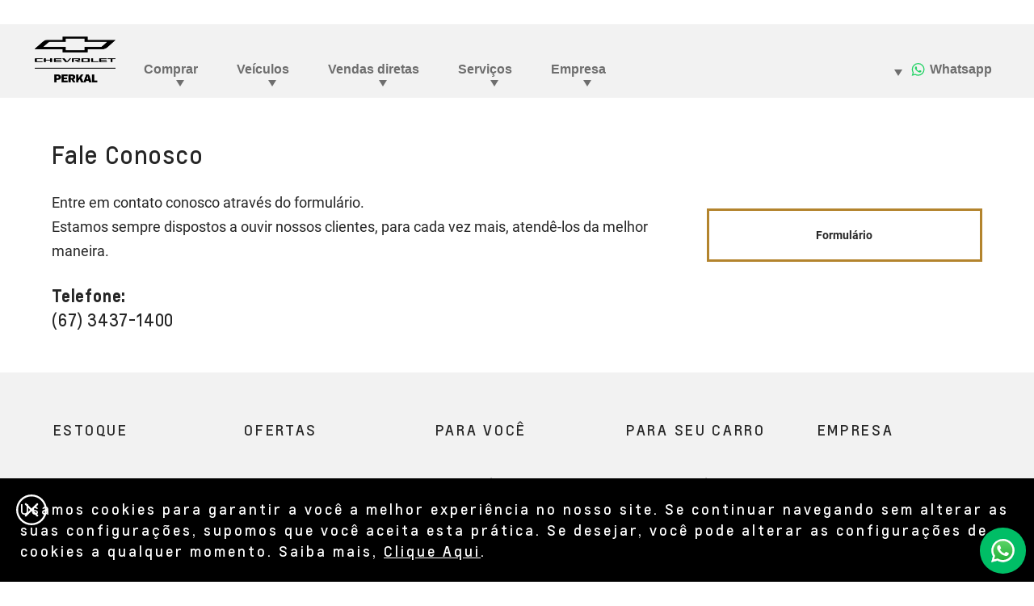

--- FILE ---
content_type: text/html;charset=utf-8
request_url: https://www.perkalchevroletpontapora.com.br/contato
body_size: 12668
content:
<!DOCTYPE HTML>
<html dir="ltr" lang="pt-BR">
<head>
	

    
    <meta name="template" content="generic-templates-page"/>



    

    
    
    
    

    

    
    
    
    
    

    
    

	
    
    

    <meta http-equiv="X-UA-Compatible" content="IE=edge"/>
    <meta name="viewport" content="width=device-width, initial-scale=1"/>
    <meta http-equiv="content-type" content="text/html; charset=UTF-8"/>
    <meta name="description" content="Tire suas dúvidas com nossos consultores sobre os serviços e produtos oferecidos. Visite uma concessionária Perkal Ponta Porã e saia de carro novo."/>
    
    
    
    
    
	<link rel="preconnect" href="//brands.gm-cdn.com" crossorigin/>
	<link rel="preconnect" href="//players.brightcove.net" crossorigin/>
	<link rel="preconnect" href="//assets.adobedtm.com" crossorigin/>

    

    
    
    
        <script>
            var getLangObj = "[{\x22langCode\x22:\x22pt\x22,\x22langHref\x22:\x22\/contato\x22,\x22currentLangCode\x22:\x22pt\x22}]",
                lObj = JSON.parse(getLangObj);

            window.onload = function () {
                var langlinks = document.querySelectorAll('.langLink');

                for (var i = 0; i < langlinks.length; i++) {
                    langlinks.item(i).onclick = langToggle;
                }

                function langToggle() {
                    var lang = this.getAttribute('data-lang'),
                        fallback = this.getAttribute('data-href');

                    for (var i = 0; i < lObj.length; i++) {
                        var isLangObject = lObj[i].langCode,
                            isCurrentCode = lObj[i].currentLangCode;

                        if (lang === isLangObject && isCurrentCode !== isLangObject) {
                            var myParams = window.location.search.substring(1);

                            if (myParams == null || myParams == '') {
                                window.location.replace(lObj[i].langHref);
                            } else {
                                window.location.replace(lObj[i].langHref + '?' + myParams);
                            }
                            return false;
                        } else if (fallback) {
                            window.location.replace(fallback);
                        }
                    }
                };
            }
        </script>
    

    
    

    
    
    
        <link rel="preload" as="font" href="/etc.clientlibs/clientlibs/chevrolet/resources/fonts/roboto-regular-webfont.woff2" crossorigin/>
        <link rel="preload" as="font" href="/etc.clientlibs/clientlibs/chevrolet/resources/fonts/roboto-bold-webfont.woff2" crossorigin/>
        <link rel="preload" as="font" href="/etc.clientlibs/clientlibs/chevrolet/resources/fonts/roboto-medium-webfont.woff2" crossorigin/>
    
    


    
    
    
    
    
<link rel="stylesheet" href="/etc.clientlibs/clientlibs/chevrolet/gbds/quantum_core.lc-313c4b5031ff72b286677ddd61ee3fc8-lc.min.css" type="text/css">




    
        
            
            
    
<link rel="stylesheet" href="/etc.clientlibs/clientlibs/chevrolet/core/head.lc-52aee1d985853ca7d40f710cb2a5b7ef-lc.min.css" type="text/css">
<script src="/etc.clientlibs/clientlibs/solar/core/head.lc-58ce6c304cf7812be68018c10bce9826-lc.min.js"></script>



        

        
    

    
    

    
    
    
    




    
    
    

    
    
        
            
                
    <script>
	var digitalData = window.digitalData || {
	pageInfo: {},
	internalCampaignInfo: {},
	articleInfo: {},
	visitorProfile: {},
	vehicleInfo: {},
	toolsInfo:{}
	};
	
	digitalData.toolsInfo.formSteps = '';
	digitalData.toolsInfo.dealerName = '';
	digitalData.toolsInfo.dealerId = '';
	digitalData.toolsInfo.dealerZipCode = '';
	digitalData.toolsInfo.formErrors = '';

	
	digitalData.pageInfo.siteSectionsLevel1 = "contact-us";
	digitalData.pageInfo.siteSectionsLevel2 = "undefined";
	digitalData.pageInfo.siteSectionsLevel3 = "undefined";
	digitalData.pageInfo.siteSectionsLevel4 = "undefined";
	var additionalSections = "undefined";

	var siteSections = [
	digitalData.pageInfo.siteSectionsLevel1,
	digitalData.pageInfo.siteSectionsLevel2,
	digitalData.pageInfo.siteSectionsLevel3,
	digitalData.pageInfo.siteSectionsLevel4,
	additionalSections
	].filter(function(string) {return string != 'undefined';});

	digitalData.pageInfo.siteSectionsLevel5 = siteSections.join(':');

	digitalData.pageInfo.pageName = "ch:SA:BR:pt:t3:" + digitalData.pageInfo.siteSectionsLevel5;

	digitalData.pageInfo.url = window.location.href;
	digitalData.pageInfo.seoStrategyPageName = "Entre em Contato com a Agência Chevrolet Perkal Ponta Porã";
	digitalData.pageInfo.pageType = "contactus";
	digitalData.pageInfo.pageSubType = "";
	digitalData.pageInfo.pageMarketing = "";
	digitalData.pageInfo.pageMarketingSubType = "";

	
	digitalData.pageInfo.languageSelected = "portuguese";
	digitalData.pageInfo.brand = "chevrolet";
	digitalData.pageInfo.country = "Brazil";
	digitalData.pageInfo.siteName = "quantum_" + "Brazil";
	digitalData.pageInfo.region = "South America";

	
	digitalData.pageInfo.locationBac = "222858";
	digitalData.pageInfo.dealerId = "";
	digitalData.pageInfo.dealerName = "Perkal";
	

	
	var trackRenderedExperience = function() {
	if (window.matchMedia(Foundation.media_queries.large).matches) {
	digitalData.pageInfo.renderedExperience = 'large';
	}
	else if (window.matchMedia(Foundation.media_queries.medium).matches) {
	digitalData.pageInfo.renderedExperience = 'medium';
	}
	else if (window.matchMedia(Foundation.media_queries.small).matches) {
	digitalData.pageInfo.renderedExperience = 'small';
	}
	};

	var trackViewportSize = function() {
	digitalData.pageInfo.viewport = window.innerWidth + 'x' + window.innerHeight;
	};

	var trackOrientation = function() {
	if(window.innerWidth > window.innerHeight) {
	digitalData.pageInfo.orientation='landscape';
	}
	else {
	digitalData.pageInfo.orientation='portrait';
	}
	};

	trackViewportSize();
	trackOrientation();

	
	var trackInternalSearchNoOfResults = function(internalSearchNoOfResults) {
	digitalData.internalCampaignInfo.internalSearchNoOfResults = internalSearchNoOfResults; /* GSA implementation */
	};

	
	digitalData.vehicleInfo.familyOfVehicles = "";
	digitalData.vehicleInfo.vehicleType = "";
	digitalData.vehicleInfo.modelName = "";
	digitalData.vehicleInfo.modelYear = "";
	digitalData.vehicleInfo.bodyStyle = "";
	digitalData.vehicleInfo.trimLevel = "";
	digitalData.vehicleInfo.vin = "";

	
	var trackZipCode = function(zipCode) {
	digitalData.visitorProfile.zipCode = zipCode;
	};

	
	var trackArticleName = function(name) {
	digitalData.articleInfo.articleName = name;
	};
</script>
    
    <script src="//assets.adobedtm.com/ea8c57fea068/b6eb062e7164/launch-854146dd2a8d.min.js">
    </script>

    
    

    

            
            
        
    

    
    
        <link rel="canonical" href="https://www.perkalchevroletpontapora.com.br/contato"/>
    
    

    
    <meta property="og:title" content="Entre em Contato com a Agência Chevrolet Perkal Ponta Porã"/>
    <meta property="og:type" content="website"/>
    <meta property="og:image" content="https://www.perkalchevroletpontapora.com.br/content/dam/chevrolet/sa/br/pt/master/og/og-tags-chevrolet.png"/>
    <meta property="og:description" content="Tire suas dúvidas com nossos consultores sobre os serviços e produtos oferecidos. Visite uma concessionária Perkal Ponta Porã e saia de carro novo."/>
    <meta property="og:url" content="https://www.perkalchevroletpontapora.com.br/contact-us"/>
	

    
    <meta name="twitter:card" content="summary"/>
    <meta name="twitter:title" content="Entre em Contato com a Agência Chevrolet Perkal Ponta Porã"/>
    <meta name="twitter:description" content="Tire suas dúvidas com nossos consultores sobre os serviços e produtos oferecidos. Visite uma concessionária Perkal Ponta Porã e saia de carr"/>
    <meta name="twitter:image" content="https://www.perkalchevroletpontapora.com.br/content/dam/chevrolet/sa/br/pt/master/og/og-tags-chevrolet.png"/>
	

    
    
        <link rel="icon" href="/content/dam/chevrolet/sa/favicon/chevrolet-favicon-32.ico"/>
        <link rel="apple-touch-icon" sizes="180x180" href="/content/dam/chevrolet/sa/favicon/chevrolet-favicon-180.svg"/>
        <link rel="icon" type="image/svg+xml" href="/content/dam/chevrolet/sa/favicon/chevrolet-favicon-32.svg"/>
        <link rel="icon" type="image/png" sizes="32x32" href="/content/dam/chevrolet/sa/favicon/chevrolet-favicon-32.svg"/>
        <link rel="icon" type="image/png" sizes="16x16" href="/content/dam/chevrolet/sa/favicon/chevrolet-favicon-16.svg"/>
        
    
    


    <title>Entre em Contato com a Agência Chevrolet Perkal Ponta Porã</title>


    
    <link rel="stylesheet" href="/content/gm/api/services/customcolor.chevrolet.sa.br.pt.1714159844.css" type="text/css"/>
    

    
    

        <script async src="/_gbpe/code/prod1/global-nav.chevrolet-mx-es.js" data-environment="Production"></script>
    

    

    
    

	
    
</head>
    <body data-image-lazy-load-enabled="true" class="generic_template_page base page basicpage  " id="generic_template_page-02b21fda18" data-cmp-link-accessibility-enabled data-cmp-link-accessibility-text="opens in a new tab">

		
    
    
    

    
    <div class="gb-print-header" role="banner">
        <div class="gb-print-header-container">
            <span class="logo-container">
                <img class="logo" fetchpriority="low" src alt="Logo Chevrolet Brasil"/>
            </span>
            <span class="title">Entre em Contato com a Agência Chevrolet Perkal Ponta Porã</span>
        </div>
        
    </div>


    

    
    
    

	
	
		
		
			
			
				
				
					
						
    

    
    
        



    
    

    
    
        



    
    
    
    
    
        
            
            
		<gb-global-nav enable-language-selector="true">
	<template id="gb-global-nav-content">
	<div class="gn-extras">
		<button class="gb-visually-hide-show gb-skip-to-main-content gb-body1 ">
			Skip to Main Content
		</button>
		
	</div>
		<div class="gn-aria-label">
		</div>
	<div class="gn-logo-container">
		<a href="/" class="stat-image-link" title="Logo Chevrolet Brasil" data-dtm="global nav">
			<img class="gn-logo gn-nav-logo-image" src="/content/dam/chevrolet/sa/br/pt/222858/primary-nav/flyout-logo-chevrolet-grupo-perkal.png" alt="Logo Chevrolet Brasil" title="Logo Chevrolet Brasil"/>
		</a>
		
		
	</div>
   
	<nav class="gn-main-nav">
		
			
			
	
	
	
	
	
	
		<button class="gn-main-button 
					
					stat-text-link
					
					
					
					
					
					" href="/content/chevrolet/sa/br/pt/222858/portablenavigation/main/primary-navigation/buy.html" flyout="primary-0" title="Comprar" data-dtm="global nav" data-dtm2="Comprar" data-flyout-pagetitle="buy">
			
	
	
   

			Comprar
		</button>
		
	
	

		
			
			
	
	
	
	
	
	
		<button class="gn-main-button 
					
					stat-text-link
					
					
					
					
					
					" href="/content/chevrolet/sa/br/pt/222858/portablenavigation/main/primary-navigation/vehicles.html" flyout="primary-1" title="Veículos" data-dtm="global nav" data-dtm2="Veículos" data-flyout-pagetitle="vehicles">
			
	
	
   

			Veículos
		</button>
		
	
	

		
			
			
	
	
	
	
	
	
		<button class="gn-main-button 
					
					stat-text-link
					
					
					
					
					
					" href="/content/chevrolet/sa/br/pt/222858/portablenavigation/main/primary-navigation/direct-sales.html" flyout="primary-2" title="Vendas diretas" data-dtm="global nav" data-dtm2="Vendas diretas" data-flyout-pagetitle="direct-sales">
			
	
	
   

			Vendas diretas
		</button>
		
	
	

		
			
			
	
	
	
	
	
	
		<button class="gn-main-button 
					
					stat-text-link
					hide-small
					hide-medium
					
					has-back-btn
					stacked-small
					stacked-medium" href="/content/chevrolet/sa/br/pt/222858/portablenavigation/main/primary-navigation/services.html" flyout="primary-3" title="Serviços" data-dtm="global nav" data-dtm2="Serviços" data-flyout-pagetitle="services">
			
	
	
   

			Serviços
		</button>
		
	
	

		
			
			
	
	
	
	
	
	
		<button class="gn-main-button 
					
					stat-text-link
					hide-small
					hide-medium
					
					has-back-btn
					stacked-small
					stacked-medium" href="/content/chevrolet/sa/br/pt/222858/portablenavigation/main/primary-navigation/about-us.html" flyout="primary-4" title="Empresa" data-dtm="global nav" data-dtm2="Empresa" data-flyout-pagetitle="about-us">
			
	
	
   

			Empresa
		</button>
		
	
	

		
		<div class="stacked-menu-container">
			<button aria-haspopup="true" aria-expanded="false" flyout="more-flyout" class="gn-main-button hide-large stat-text-link" data-dtm="global nav" data-dtm2="Mais">
				Mais
			</button>
			<gb-flyout role="menuitem" aria-hidden="true" aria-label="submenu" flyout-id="more-flyout" class="stacked-flyout">
			<template>
				
					
					
	
	

				
					
					
	
	

				
					
					
	
	

				
					
					
	
	
		
		
		
		
		
			<button class="gn-stacked-button stat-text-link
						
						
						
						has-back-btn
						stacked-small
						stacked-medium" href="/content/chevrolet/sa/br/pt/222858/portablenavigation/main/primary-navigation/services.html" flyout="primary-stacked-3" title="Serviços" data-dtm="global nav" data-dtm2="Mais:Serviços" data-flyout-pagetitle="services">
				
	
	
   

				Serviços
			</button>
			
		
		
		
		
		
		
		
		
	

				
					
					
	
	
		
		
		
		
		
			<button class="gn-stacked-button stat-text-link
						hide-small
						hide-medium
						
						has-back-btn
						stacked-small
						stacked-medium" href="/content/chevrolet/sa/br/pt/222858/portablenavigation/main/primary-navigation/about-us.html" flyout="primary-stacked-4" title="Empresa" data-dtm="global nav" data-dtm2="Mais:Empresa" data-flyout-pagetitle="about-us">
				
	
	
   

				Empresa
			</button>
			
		
		
		
		
		
		
		
		
	

				
				<!-- eyebrow links -->
				
				<!-- utility links -->
				
					
					
						
	
	

					
				
				
					
					
	
	
	

				
					
					
	
	
	

				
					
					
	
	
	

				
					
					
	
	
	<gb-flyout role="menuitem" aria-hidden="true" aria-label="submenu" flyout-id="primary-stacked-3" back-button-label="Voltar" back-button-dtm="global nav" back-button-dtm2="Mais:Serviços" slide-on-medium>
		<template>
			<div class="gn-stacked-flyout-title">Serviços</div>
			
  
  
  
  
  
  
  
  

  
  
  
    <gb-adv-grid class="gb-small-margin grid-sm-fw ">
  
  
  
    
    
      
    <adv-col class="col-sm-12 col-sm-pad-up-2 col-md-pad-up-2 col-xl-pad-up-2 ">
      
    <div class="col-con">
        
        

    </div>


    </adv-col>
  
    
      
    <adv-col class="col-sm-12 col-sm-pad-dn-2 col-xl-3 col-xl-pad-dn-no ">
      
    <div class="col-con">
        
        
  
  
  
  
  
  
  
  

  
  
  
    <gb-adv-grid class="gb-none-margin grid-sm-fw ">
  
  
  
    
    
      
    <adv-col class="col-sm-12 ">
      
    <div class="col-con">
        
        
	
		
	<div class="  gb-none-margin">
		
		<div class="gb-body2"><p><b>Para você</b></p>
</div>
	</div>

	
	
	









    </div>


    </adv-col>
  
    
      
    <adv-col class="col-sm-12 ">
      
    <div class="col-con">
        
        
	
		
		
		
		
        
		
	
	
	<gb-button>
		<a class="gb-link
		 
		 
		 icon-left
		 
		  
		 stat-text-link
		 no-padding
		 small-list
		 
		 
		 
		 gb-none-margin     " href="/financiamento" data-link-type="internal" target="_self" title="Financiamento" data-dtm="global nav:services">
			
			
			
			<span class="gb-link-label">Financiamento</span>
		</a>
		
	</gb-button>

		
		
        
	



    </div>


    </adv-col>
  
    
      
    <adv-col class="col-sm-12 ">
      
    <div class="col-con">
        
        
	
		
		
		
		
        
		
	
	
	<gb-button>
		<a class="gb-link
		 
		 
		 icon-left
		 
		  
		 stat-text-link
		 no-padding
		 small-list
		 
		 
		 
		 gb-none-margin     " href="/seguro" data-link-type="internal" target="_self" title="Seguro" data-dtm="global nav:services">
			
			
			
			<span class="gb-link-label">Seguro<br /></span>
		</a>
		
	</gb-button>

		
		
        
	



    </div>


    </adv-col>
  
    
      
    <adv-col class="col-sm-12 ">
      
    <div class="col-con">
        
        
	
		
		
		
		
        
		
	
	
	<gb-button>
		<a class="gb-link
		 
		 
		 icon-left
		 
		  
		 stat-text-link
		 no-padding
		 small-list
		 
		 
		 
		 gb-none-margin     " href="/consorcio" data-link-type="internal" target="_self" title="Consórcio" data-dtm="global nav:services">
			
			
			
			<span class="gb-link-label">Consórcio<br /></span>
		</a>
		
	</gb-button>

		
		
        
	



    </div>


    </adv-col>
  
    
      
    <adv-col class="col-sm-12 ">
      
    <div class="col-con">
        
        
	
		
		
		
		
        
		
	
	
	<gb-button>
		<a class="gb-link
		 
		 
		 icon-left
		 
		  
		 stat-text-link
		 no-padding
		 small-list
		 
		 
		 
		 gb-none-margin     " href="/onstar" data-link-type="internal" target="_self" title="OnStar" data-dtm="global nav:services">
			
			
			
			<span class="gb-link-label">OnStar<br /></span>
		</a>
		
	</gb-button>

		
		
        
	



    </div>


    </adv-col>
  
    
      
    <adv-col class="col-sm-12 ">
      
    <div class="col-con">
        
        
	
		
		
		
		
        
		
	
	
	<gb-button>
		<a class="gb-link
		 
		 
		 icon-left
		 
		  
		 stat-text-link
		 no-padding
		 small-list
		 
		 
		 
		 gb-none-margin     " href="/chevrolet-sempre" data-link-type="internal" target="_self" title="Chevrolet Sempre" data-dtm="global nav:services">
			
			
			
			<span class="gb-link-label">Chevrolet Sempre<br /></span>
		</a>
		
	</gb-button>

		
		
        
	



    </div>


    </adv-col>
  
    
  
  
  
  
  
    </gb-adv-grid>
  



    </div>


    </adv-col>
  
    
      
    <adv-col class="col-sm-12 col-xl-3 ">
      
    <div class="col-con">
        
        
  
  
  
  
  
  
  
  

  
  
  
    <gb-adv-grid class="gb-none-margin grid-sm-fw ">
  
  
  
    
    
      
    <adv-col class="col-sm-12 ">
      
    <div class="col-con">
        
        
	
		
	<div class="  gb-none-margin">
		
		<div class="gb-body2"><p><b>Para o seu carro</b><br>
</p>
</div>
	</div>

	
	
	









    </div>


    </adv-col>
  
    
      
    <adv-col class="col-sm-12 ">
      
    <div class="col-con">
        
        
	
		
		
		
		
        
		
	
	
	<gb-button>
		<a class="gb-link
		 
		 
		 icon-left
		 
		  
		 stat-text-link
		 no-padding
		 small-list
		 
		 
		 
		 gb-none-margin     " href="/agendamento-de-servicos" data-link-type="internal" target="_self" title="Agendar serviços" data-dtm="global nav:services">
			
			
			
			<span class="gb-link-label">Agendar serviços<br /></span>
		</a>
		
	</gb-button>

		
		
        
	



    </div>


    </adv-col>
  
    
      
    <adv-col class="col-sm-12 ">
      
    <div class="col-con">
        
        
	
		
		
		
		
        
		
	
	
	<gb-button>
		<a class="gb-link
		 
		 
		 icon-left
		 
		  
		 stat-text-link
		 no-padding
		 small-list
		 
		 
		 
		 gb-none-margin     " href="/acessorios" data-link-type="internal" target="_self" title="Acessórios" data-dtm="global nav:services">
			
			
			
			<span class="gb-link-label">Acessórios<br /></span>
		</a>
		
	</gb-button>

		
		
        
	



    </div>


    </adv-col>
  
    
      
    <adv-col class="col-sm-12 ">
      
    <div class="col-con">
        
        
	
		
		
		
		
        
		
	
	
	<gb-button>
		<a class="gb-link
		 
		 
		 icon-left
		 
		  
		 stat-text-link
		 no-padding
		 small-list
		 
		 
		 
		 gb-none-margin     " href="/pecas" data-link-type="internal" target="_self" title="Peças" data-dtm="global nav:services">
			
			
			
			<span class="gb-link-label">Peças<br /></span>
		</a>
		
	</gb-button>

		
		
        
	



    </div>


    </adv-col>
  
    
      
    <adv-col class="col-sm-12 ">
      
    <div class="col-con">
        
        
	
		
		
		
		
        
		
	
	
	<gb-button>
		<a class="gb-link
		 
		 
		 icon-left
		 
		  
		 stat-text-link
		 no-padding
		 small-list
		 
		 
		 
		 gb-none-margin     " href="/recall/airbags-takata" data-link-type="internal" target="_self" title="Recall" data-dtm="global nav:services">
			
			
			
			<span class="gb-link-label">Recall<br /></span>
		</a>
		
	</gb-button>

		
		
        
	



    </div>


    </adv-col>
  
    
      
    <adv-col class="col-sm-12 ">
      
    <div class="col-con">
        
        
	
		
		
		
		
        
		
	
	
	<gb-button>
		<a class="gb-link
		 
		 
		 icon-left
		 
		  
		 stat-text-link
		 no-padding
		 small-list
		 
		 
		 
		 gb-none-margin     " href="/servicos" data-link-type="internal" target="_self" title="Serviços automotivos" data-dtm="global nav:services">
			
			
			
			<span class="gb-link-label">Serviços automotivos<br /></span>
		</a>
		
	</gb-button>

		
		
        
	



    </div>


    </adv-col>
  
    
      
    <adv-col class="col-sm-12 ">
      
    <div class="col-con">
        
        
	
		
		
		
		
        
		
	
	
	<gb-button>
		<a class="gb-link
		 
		 
		 icon-left
		 
		  
		 stat-text-link
		 no-padding
		 small-list
		 
		 
		 
		 gb-none-margin     " href="/blindagem" data-link-type="internal" target="_self" title="Blindados" data-dtm="global nav:services">
			
			
			
			<span class="gb-link-label">Blindados<br /></span>
		</a>
		
	</gb-button>

		
		
        
	



    </div>


    </adv-col>
  
    
  
  
  
  
  
    </gb-adv-grid>
  


  
  
  
  
  
  
  
  

  
  
  
    <gb-adv-grid class="gb-none-margin grid-sm-fw ">
  
  
  
    
    
      
    <adv-col class="col-sm-12 ">
      
    <div class="col-con">
        
        
	
		
		
		
		
        
		
	
	
	<gb-button>
		<a class="gb-link
		 
		 
		 icon-left
		 
		  
		 stat-text-link
		 no-padding
		 small-list
		 
		 
		 
		 gb-none-margin     " href="/correia-banhada-a-oleo" data-link-type="internal" target="_self" title="Correia banhada a óleo" data-dtm="global nav:services">
			
			
			
			<span class="gb-link-label">Correia banhada a óleo</span>
		</a>
		
	</gb-button>

		
		
        
	



    </div>


    </adv-col>
  
    
  
  
  
  
  
    </gb-adv-grid>
  



    </div>


    </adv-col>
  
    
      
    <adv-col class="col-sm-12 col-xl-6 ">
      
    <div class="col-con">
        
        
	
	
		
			
	
	
	<gb-responsive-image class="gb-responsive-image
	gb-none-margin 
	 
	 
	
	gb-rectangle-image-responsive
	
    
    ">
		
		
	
		

		
			<div class="none-margin">
				
	
	
	
		<div class="gb-responsive-image gb-responsive-image-container gb-rectangle-image-responsive stat-image-link" data-dtm="global nav:services">
	
	
	
	
	
	
	<picture>
		
		
		
		
			
			
			<source media="(min-width: 600px)" class="gb-rectangle-image-responsive" height="327" width="653" data-aspectratio="1.9969419" srcset="/content/dam/chevrolet/sa/br/pt/primary-navigation-icons/flyout-images/services/servicios-menu-19-6-25.jpg?imwidth=1920 1x, /content/dam/chevrolet/sa/br/pt/primary-navigation-icons/flyout-images/services/servicios-menu-19-6-25.jpg?imwidth=3000 2x"/>
		
		
		
		
			
			
			<source media="(min-width: 420px)" class="gb-rectangle-image-responsive" height="327" width="653" data-aspectratio="1.9969419" srcset="/content/dam/chevrolet/sa/br/pt/primary-navigation-icons/flyout-images/services/servicios-menu-19-6-25.jpg?imwidth=1200 1x, /content/dam/chevrolet/sa/br/pt/primary-navigation-icons/flyout-images/services/servicios-menu-19-6-25.jpg?imwidth=2400 2x"/>
		
		
		
		
			
			
			<source media="(min-width: 0px)" class="gb-rectangle-image-responsive" height="327" width="653" data-aspectratio="1.9969419" srcset="/content/dam/chevrolet/sa/br/pt/primary-navigation-icons/flyout-images/services/servicios-menu-19-6-25.jpg?imwidth=800 1x, /content/dam/chevrolet/sa/br/pt/primary-navigation-icons/flyout-images/services/servicios-menu-19-6-25.jpg?imwidth=1600 2x"/>
		
		
		
		
			
			
			<img alt="Serviços Chevrolet" height="327" width="653" src="/content/dam/chevrolet/sa/br/pt/primary-navigation-icons/flyout-images/services/servicios-menu-19-6-25.jpg?imwidth=1200" class="gb-rectangle-image-responsive gb-image" loading="lazy"/>
		
		
	</picture>
	</div>

			</div>
		
	


		
		
	</gb-responsive-image>

		
	

	





    </div>


    </adv-col>
  
    
  
  
  
  
  
    </gb-adv-grid>
  



		</template>
	</gb-flyout>

				
					
					
	
	
	<gb-flyout role="menuitem" aria-hidden="true" aria-label="submenu" flyout-id="primary-stacked-4" back-button-label="Voltar" back-button-dtm="global nav" back-button-dtm2="Mais:Empresa" slide-on-medium>
		<template>
			<div class="gn-stacked-flyout-title">Empresa</div>
			
  
  
  
  
  
  
  
  

  
  
  
    <gb-adv-grid class="gb-small-margin grid-sm-fw ">
  
  
  
    
    
      
    <adv-col class="col-sm-12 col-sm-pad-up-2 ">
      
    <div class="col-con">
        
        

    </div>


    </adv-col>
  
    
      
    <adv-col class="col-sm-12 col-xl-3 ">
      
    <div class="col-con">
        
        
  
  
  
  
  
  
  
  

  
  
  
    <gb-adv-grid class="gb-none-margin grid-sm-fw ">
  
  
  
    
    
      
    <adv-col class="col-sm-12 ">
      
    <div class="col-con">
        
        
	
		
		
		
		
        
		
	
	
	<gb-button>
		<a class="gb-link
		 
		 
		 icon-left
		 
		  
		 stat-text-link
		 no-padding
		 small-list
		 
		 
		 
		 gb-none-margin     " href="/sobre-nos" data-link-type="internal" target="_self" title="Sobre nós" data-dtm="global nav:company">
			
			
			
			<span class="gb-link-label">Sobre nós</span>
		</a>
		
	</gb-button>

		
		
        
	



    </div>


    </adv-col>
  
    
      
    <adv-col class="col-sm-12 ">
      
    <div class="col-con">
        
        
	
		
		
		
		
        
		
	
	
	<gb-button>
		<a class="gb-link
		 
		 
		 icon-left
		 
		  
		 stat-text-link
		 no-padding
		 small-list
		 
		 
		 
		 gb-none-margin     " href="/trabalhe-conosco" data-link-type="internal" target="_self" title="Trabalhe conosco" data-dtm="global nav:company">
			
			
			
			<span class="gb-link-label">Trabalhe conosco<br /></span>
		</a>
		
	</gb-button>

		
		
        
	



    </div>


    </adv-col>
  
    
  
  
  
  
  
    </gb-adv-grid>
  



    </div>


    </adv-col>
  
    
      
    <adv-col class="col-sm-12 col-xl-3 ">
      
    <div class="col-con">
        
        
  
  
  
  
  
  
  
  

  
  
  
    <gb-adv-grid class="gb-none-margin grid-sm-fw ">
  
  
  
    
    
      
    <adv-col class="col-sm-12 ">
      
    <div class="col-con">
        
        
	
		
		
		
		
        
		
	
	
	<gb-button>
		<a class="gb-link
		 
		 
		 icon-left
		 
		  
		 stat-text-link
		 no-padding
		 small-list
		 
		 
		 
		 gb-none-margin     " href="/onde-estamos" data-link-type="internal" target="_self" title="Onde estamos" data-dtm="global nav:company">
			
			
			
			<span class="gb-link-label">Onde estamos<br /></span>
		</a>
		
	</gb-button>

		
		
        
	



    </div>


    </adv-col>
  
    
      
    <adv-col class="col-sm-12 ">
      
    <div class="col-con">
        
        
	
		
		
		
		
        
		
	
	
	<gb-button>
		<a class="gb-link
		 
		 
		 icon-left
		 
		  
		 stat-text-link
		 no-padding
		 small-list
		 
		 
		 
		 gb-none-margin     " href="/contato" data-link-type="internal" target="_self" title="Contato" data-dtm="global nav:company">
			
			
			
			<span class="gb-link-label">Contato<br /></span>
		</a>
		
	</gb-button>

		
		
        
	



    </div>


    </adv-col>
  
    
  
  
  
  
  
    </gb-adv-grid>
  



    </div>


    </adv-col>
  
    
      
    <adv-col class="col-sm-12 col-xl-6 ">
      
    <div class="col-con">
        
        
	
	
		
			
	
	
	<gb-responsive-image class="gb-responsive-image
	gb-none-margin 
	 
	 
	
	gb-rectangle-image-responsive
	
    
    ">
		
		
	
		

		
			<div class="none-margin">
				
	
	
	
		<div class="gb-responsive-image gb-responsive-image-container gb-rectangle-image-responsive stat-image-link" data-dtm="responsive image">
	
	
	
	
	
	
	<picture>
		
		
		
		
			
			
			<source media="(min-width: 600px)" class="gb-rectangle-image-responsive" height="327" width="653" data-aspectratio="1.9969419" srcset="/content/dam/chevrolet/sa/br/pt/primary-navigation-icons/flyout-images/about-us/empresa-menu-19-6-25.jpg?imwidth=1920 1x, /content/dam/chevrolet/sa/br/pt/primary-navigation-icons/flyout-images/about-us/empresa-menu-19-6-25.jpg?imwidth=3000 2x"/>
		
		
		
		
			
			
			<source media="(min-width: 420px)" class="gb-rectangle-image-responsive" height="327" width="653" data-aspectratio="1.9969419" srcset="/content/dam/chevrolet/sa/br/pt/primary-navigation-icons/flyout-images/about-us/empresa-menu-19-6-25.jpg?imwidth=1200 1x, /content/dam/chevrolet/sa/br/pt/primary-navigation-icons/flyout-images/about-us/empresa-menu-19-6-25.jpg?imwidth=2400 2x"/>
		
		
		
		
			
			
			<source media="(min-width: 0px)" class="gb-rectangle-image-responsive" height="327" width="653" data-aspectratio="1.9969419" srcset="/content/dam/chevrolet/sa/br/pt/primary-navigation-icons/flyout-images/about-us/empresa-menu-19-6-25.jpg?imwidth=800 1x, /content/dam/chevrolet/sa/br/pt/primary-navigation-icons/flyout-images/about-us/empresa-menu-19-6-25.jpg?imwidth=1600 2x"/>
		
		
		
		
			
			
			<img alt="Sobre a concessionária Chevrolet" height="327" width="653" src="/content/dam/chevrolet/sa/br/pt/primary-navigation-icons/flyout-images/about-us/empresa-menu-19-6-25.jpg?imwidth=1200" class="gb-rectangle-image-responsive gb-image" loading="lazy"/>
		
		
	</picture>
	</div>

			</div>
		
	


		
		
	</gb-responsive-image>

		
	

	





    </div>


    </adv-col>
  
    
  
  
  
  
  
    </gb-adv-grid>
  



		</template>
	</gb-flyout>

				
				
					
					
						
	
	
	

					
				
				</template>
			</gb-flyout>
		</div>
	</nav>
	<div class="gn-misc">
		
			
			
				
	
	
	
	
	
	
		<button class="gn-main-button stat-image-link
					
					
					
					
					
					
					
					" href="/content/chevrolet/sa/br/pt/222858/portablenavigation/main/utility-navigation/whatsapp.html" flyout="utility-0" title="Whatsapp" data-dtm="global nav" data-dtm2="Whatsapp" data-flyout-pagetitle="whatsapp">
			
	
	<img class="gn-icon-svg
            
            
            
            " src="/content/dam/chevrolet/sa/br/placeholders/wsp-test-2.svg" alt="Whatsapp"/>
   

			Whatsapp
		</button>
		
	
	

			
			

		
	</div>
	<div class="gb-flyouts-container" role="none">
		
			
			
	
	<gb-flyout role="menuitem" aria-hidden="true" aria-label="submenu" flyout-id="primary-0">
		<template>
			
  
  
  
  
  
  
  
  

  
  
  
    <gb-adv-grid class="gb-small-margin grid-sm-fw ">
  
  
  
    
    
      
    <adv-col class="col-sm-12 col-sm-pad-up-2 ">
      
    <div class="col-con">
        
        

    </div>


    </adv-col>
  
    
      
    <adv-col class="col-sm-12 col-xl-3 ">
      
    <div class="col-con">
        
        
  
  
  
  
  
  
  
  

  
  
  
    <gb-adv-grid class="gb-none-margin grid-sm-fw ">
  
  
  
    
    
      
    <adv-col class="col-sm-12 ">
      
    <div class="col-con">
        
        
	
		
		
		
		
        
		
	
	
	<gb-button>
		<a class="gb-link
		 
		 
		 icon-left
		 
		  
		 stat-text-link
		 no-padding
		 small-list
		 
		 
		 
		 gb-none-margin     " href="/carros-novos?conditions=New" data-link-type="internal" target="_self" title="Ofertas de Novos" data-dtm="global nav:shopping">
			
			
			
			<span class="gb-link-label">Ofertas de Novos</span>
		</a>
		
	</gb-button>

		
		
        
	



    </div>


    </adv-col>
  
    
      
    <adv-col class="col-sm-12 ">
      
    <div class="col-con">
        
        
	
		
		
		
		
        
		
	
	
	<gb-button>
		<a class="gb-link
		 
		 
		 icon-left
		 
		  
		 stat-text-link
		 no-padding
		 small-list
		 
		 
		 
		 gb-none-margin     " href="/seminovos?conditions=Used&conditions=CPO" data-link-type="internal" target="_self" title="Ofertas de Seminovos" data-dtm="global nav:shopping">
			
			
			
			<span class="gb-link-label">Ofertas de Seminovos<br /></span>
		</a>
		
	</gb-button>

		
		
        
	



    </div>


    </adv-col>
  
    
      
    <adv-col class="col-sm-12 ">
      
    <div class="col-con">
        
        
	
		
		
		
		
        
		
	
	
	<gb-button>
		<a class="gb-link
		 
		 
		 icon-left
		 
		  
		 stat-text-link
		 no-padding
		 small-list
		 
		 
		 
		 gb-none-margin     " href="/ofertas" data-link-type="internal" target="_self" title="Promoções Especiais" data-dtm="global nav:shopping">
			
			
			
			<span class="gb-link-label">Promoções Especiais<br /></span>
		</a>
		
	</gb-button>

		
		
        
	



    </div>


    </adv-col>
  
    
  
  
  
  
  
    </gb-adv-grid>
  



    </div>


    </adv-col>
  
    
      
    <adv-col class="col-sm-12 col-xl-3 ">
      
    <div class="col-con">
        
        

    </div>


    </adv-col>
  
    
      
    <adv-col class="col-sm-12 col-xl-6 ">
      
    <div class="col-con">
        
        
	
	
		
			
	
	
	<gb-responsive-image class="gb-responsive-image
	gb-none-margin 
	 
	 
	
	gb-rectangle-image-responsive
	
    
    ">
		
		
	
		

		
			<div class="none-margin">
				
	
	
	
		<div class="gb-responsive-image gb-responsive-image-container gb-rectangle-image-responsive stat-image-link" data-dtm="responsive image">
	
	
	
	
	
	
	<picture>
		
		
		
		
			
			
			<source media="(min-width: 600px)" class="gb-rectangle-image-responsive" height="327" width="653" data-aspectratio="1.9969419" srcset="/content/dam/chevrolet/sa/br/pt/primary-navigation-icons/flyout-images/buy/comprar-menu-19-6-25.jpg?imwidth=1920 1x, /content/dam/chevrolet/sa/br/pt/primary-navigation-icons/flyout-images/buy/comprar-menu-19-6-25.jpg?imwidth=3000 2x"/>
		
		
		
		
			
			
			<source media="(min-width: 420px)" class="gb-rectangle-image-responsive" height="327" width="653" data-aspectratio="1.9969419" srcset="/content/dam/chevrolet/sa/br/pt/primary-navigation-icons/flyout-images/buy/comprar-menu-19-6-25.jpg?imwidth=1200 1x, /content/dam/chevrolet/sa/br/pt/primary-navigation-icons/flyout-images/buy/comprar-menu-19-6-25.jpg?imwidth=2400 2x"/>
		
		
		
		
			
			
			<source media="(min-width: 0px)" class="gb-rectangle-image-responsive" height="327" width="653" data-aspectratio="1.9969419" srcset="/content/dam/chevrolet/sa/br/pt/primary-navigation-icons/flyout-images/buy/comprar-menu-19-6-25.jpg?imwidth=800 1x, /content/dam/chevrolet/sa/br/pt/primary-navigation-icons/flyout-images/buy/comprar-menu-19-6-25.jpg?imwidth=1600 2x"/>
		
		
		
		
			
			
			<img alt="Comprar carros na Chevrolet" height="327" width="653" src="/content/dam/chevrolet/sa/br/pt/primary-navigation-icons/flyout-images/buy/comprar-menu-19-6-25.jpg?imwidth=1200" class="gb-rectangle-image-responsive gb-image" loading="lazy"/>
		
		
	</picture>
	</div>

			</div>
		
	


		
		
	</gb-responsive-image>

		
	

	





    </div>


    </adv-col>
  
    
  
  
  
  
  
    </gb-adv-grid>
  



		</template>

		
	</gb-flyout>

		
			
			
	
	<gb-flyout role="menuitem" aria-hidden="true" aria-label="submenu" flyout-id="primary-1">
		<template>
			
  
  
  
  
  
  
  
  

  
  
  
    <gb-adv-grid class="gb-none-margin grid-sm-col-pad-no grid-sm-col-gut-no ">
  
  
  
    
    
      
    <adv-col class="col-sm-12 ">
      
    <div class="col-con">
        
        
    
    
	

	
		<gb-tab-nav class="gb-tab-nav gb-stacked-sm gb-tab-med gb-tab-lg none-margin ">
			
	<ul class="content-button-group" data-tab>
		<li class="content-button  default">
			<button data-tab-id="carros" class="stat-text-link" data-dtm="global nav:vehicles">
				Carros
			</button>
		</li>
	
		<li class="content-button ">
			<button data-tab-id="suvs" class="stat-text-link" data-dtm="global nav:vehicles">
				SUVs &amp; Crossovers
			</button>
		</li>
	
		<li class="content-button ">
			<button data-tab-id="pickups" class="stat-text-link" data-dtm="global nav:vehicles">
				Pickups
			</button>
		</li>
	
		<li class="content-button ">
			<button data-tab-id="electric" class="stat-text-link" data-dtm="global nav:vehicles">
				Elétricos
			</button>
		</li>
	</ul>


			
				
	
	
	<div class="content-container  default" data-content-id="carros">
		<button class="back-button stat-text-link" data-dtm2=":Carros">
			
			<div class="back-button-label">Carros</div>
		</button>
		<div class="stacked-content-title">
			Carros
		</div>
		
  
  
  
  
  
  
  
  

  
  
  
    <gb-adv-grid class="gb-none-margin grid-sm-fw grid-sm-col-pad-7 grid-sm-col-gut-no ">
  
  
  
    
    
      
    <adv-col class="col-sm-12 col-sm-pad-up-2 ">
      
    <div class="col-con">
        
        

    </div>


    </adv-col>
  
    
      
    <adv-col class="col-sm-12 col-md-3 col-xl-3 ">
      
    <div class="col-con">
        
        
    
    <gb-wrapper data-link-type="internal">
        
            
			
			
            
        <a href="/carros/chevrolet-onix" class="gb-primary-wrapper
        gb-wrapper-underline-hover
        gb-small-margin
        
        
        
        
        
        
		 gb-small-margin 
            gb-wrapper
             stat-wrapper" data-link-type="internal" target="_self" data-dtm="global nav:vehicles:cars" data-dtm2="onix">
            
        
  
  
  
  
  
  
  
  

  
  
  
    <gb-adv-grid class="gb-none-margin grid-sm-fw ">
  
  
  
    
    
      
    <adv-col class="col-sm-12 col-sm-pad-dn-1 col-sm-gut-no ">
      
    <div class="col-con">
        
        

    

	
		
    
    
        

    
    
        
        <picture class="gb-universal-image gb-rectangle-image  gb-small-margin     ">
                
                    <source srcset="/content/dam/chevrolet/sa/br/pt/master/home/cars/onix/onix-2026/8-flyout/onix-2026-jelly-para-flyouts.jpg?imwidth=1920 1x, /content/dam/chevrolet/sa/br/pt/master/home/cars/onix/onix-2026/8-flyout/onix-2026-jelly-para-flyouts.jpg?imwidth=3000 2x" media="(min-width: 1600px)" height="161" width="404"/>
                
                
                    <source srcset="/content/dam/chevrolet/sa/br/pt/master/home/cars/onix/onix-2026/8-flyout/onix-2026-jelly-para-flyouts.jpg?imwidth=1200 1x, /content/dam/chevrolet/sa/br/pt/master/home/cars/onix/onix-2026/8-flyout/onix-2026-jelly-para-flyouts.jpg?imwidth=2400 2x" media="(min-width: 1200px)" height="161" width="404"/>
                
                
                    <source srcset="/content/dam/chevrolet/sa/br/pt/master/home/cars/onix/onix-2026/8-flyout/onix-2026-jelly-para-flyouts.jpg?imwidth=800 1x, /content/dam/chevrolet/sa/br/pt/master/home/cars/onix/onix-2026/8-flyout/onix-2026-jelly-para-flyouts.jpg?imwidth=1600 2x" media="(min-width: 800px)" height="161" width="404"/>
                
                <img srcset="/content/dam/chevrolet/sa/br/pt/master/home/cars/onix/onix-2026/8-flyout/onix-2026-jelly-para-flyouts.jpg?imwidth=0 1x, /content/dam/chevrolet/sa/br/pt/master/home/cars/onix/onix-2026/8-flyout/onix-2026-jelly-para-flyouts.jpg?imwidth=800 2x" alt="Comprar carro hatch Onix na Chevrolet" src="/content/dam/chevrolet/sa/br/pt/master/home/cars/onix/onix-2026/8-flyout/onix-2026-jelly-para-flyouts.jpg?imwidth=1920" height="161" width="404" loading="lazy"/>
        </picture>
    

    
    

    

    
    

	









    
    
        
        
            
        
        
	
	
	
	
	
		<h2 class="gb-headline
        
        
        
        
        
         gb-none-margin  gb-headline3 ">
			
                
                ONIX
                
			
		</h2>
	

	

        
	

    
    
    
    



























    </div>


    </adv-col>
  
    
  
  
  
  
  
    </gb-adv-grid>
  



    
        </a>
    
            
			
            
            
            
			
			
        
    </gb-wrapper>

    

    
    

    
    

    
    

    
    

	
    

	
	

    
    

    
    



    </div>


    </adv-col>
  
    
      
    <adv-col class="col-sm-12 col-md-3 col-xl-3 ">
      
    <div class="col-con">
        
        
    
    <gb-wrapper data-link-type="internal">
        
            
			
			
            
        <a href="/carros/chevrolet-onix-plus" class="gb-primary-wrapper
        gb-wrapper-underline-hover
        gb-small-margin
        
        
        
        
        
        
		 gb-small-margin 
            gb-wrapper
             stat-wrapper" data-link-type="internal" target="_self" data-dtm="global nav:vehicles:cars" data-dtm2="onix plus">
            
        
  
  
  
  
  
  
  
  

  
  
  
    <gb-adv-grid class="gb-none-margin grid-sm-fw ">
  
  
  
    
    
      
    <adv-col class="col-sm-12 col-sm-pad-dn-1 col-sm-gut-no ">
      
    <div class="col-con">
        
        

    

	
		
    
    
        

    
    
        
        <picture class="gb-universal-image gb-rectangle-image  gb-small-margin     ">
                
                    <source srcset="/content/dam/chevrolet/sa/br/pt/master/home/cars/onix-plus/myr-2026/flyout/onix-plus-2026-jelly-para-flyouts.jpg?imwidth=1920 1x, /content/dam/chevrolet/sa/br/pt/master/home/cars/onix-plus/myr-2026/flyout/onix-plus-2026-jelly-para-flyouts.jpg?imwidth=3000 2x" media="(min-width: 1600px)" height="161" width="404"/>
                
                
                    <source srcset="/content/dam/chevrolet/sa/br/pt/master/home/cars/onix-plus/myr-2026/flyout/onix-plus-2026-jelly-para-flyouts.jpg?imwidth=1200 1x, /content/dam/chevrolet/sa/br/pt/master/home/cars/onix-plus/myr-2026/flyout/onix-plus-2026-jelly-para-flyouts.jpg?imwidth=2400 2x" media="(min-width: 1200px)" height="161" width="404"/>
                
                
                    <source srcset="/content/dam/chevrolet/sa/br/pt/master/home/cars/onix-plus/myr-2026/flyout/onix-plus-2026-jelly-para-flyouts.jpg?imwidth=800 1x, /content/dam/chevrolet/sa/br/pt/master/home/cars/onix-plus/myr-2026/flyout/onix-plus-2026-jelly-para-flyouts.jpg?imwidth=1600 2x" media="(min-width: 800px)" height="161" width="404"/>
                
                <img srcset="/content/dam/chevrolet/sa/br/pt/master/home/cars/onix-plus/myr-2026/flyout/onix-plus-2026-jelly-para-flyouts.jpg?imwidth=0 1x, /content/dam/chevrolet/sa/br/pt/master/home/cars/onix-plus/myr-2026/flyout/onix-plus-2026-jelly-para-flyouts.jpg?imwidth=800 2x" alt="Comprar carro sedan Onix Plus na Chevrolet" src="/content/dam/chevrolet/sa/br/pt/master/home/cars/onix-plus/myr-2026/flyout/onix-plus-2026-jelly-para-flyouts.jpg?imwidth=1920" height="161" width="404" loading="lazy"/>
        </picture>
    

    
    

    

    
    

	









    
    
        
        
            
        
        
	
	
	
	
	
		<h2 class="gb-headline
        
        
        
        
        
         gb-none-margin  gb-headline3 ">
			
                
                ONIX PLUS
                
			
		</h2>
	

	

        
	

    
    
    
    



























    </div>


    </adv-col>
  
    
  
  
  
  
  
    </gb-adv-grid>
  



    
        </a>
    
            
			
            
            
            
			
			
        
    </gb-wrapper>

    

    
    

    
    

    
    

    
    

	
    

	
	

    
    

    
    



    </div>


    </adv-col>
  
    
  
  
  
  
  
    </gb-adv-grid>
  


	</div>

			
				
	
	
	<div class="content-container" data-content-id="suvs">
		<button class="back-button stat-text-link" data-dtm2=":SUVs &amp; Crossovers">
			
			<div class="back-button-label">SUVs &amp; Crossovers</div>
		</button>
		<div class="stacked-content-title">
			SUVs &amp; Crossovers
		</div>
		
  
  
  
  
  
  
  
  

  
  
  
    <gb-adv-grid class="gb-none-margin grid-sm-fw grid-sm-col-pad-7 grid-sm-col-gut-no ">
  
  
  
    
    
      
    <adv-col class="col-sm-12 col-sm-pad-up-2 ">
      
    <div class="col-con">
        
        

    </div>


    </adv-col>
  
    
      
    <adv-col class="col-sm-12 col-md-3 col-xl-3 ">
      
    <div class="col-con">
        
        
    
    <gb-wrapper data-link-type="internal">
        
            
			
			
            
        <a href="/suvs/chevrolet-spin" class="gb-primary-wrapper
        gb-wrapper-underline-hover
        gb-small-margin
        
        
        
        
        
        
		 gb-small-margin 
            gb-wrapper
             stat-wrapper" data-link-type="internal" target="_self" data-dtm="global nav:vehicles:suvs" data-dtm2="spin">
            
        
  
  
  
  
  
  
  
  

  
  
  
    <gb-adv-grid class="gb-none-margin grid-sm-fw ">
  
  
  
    
    
      
    <adv-col class="col-sm-12 col-sm-pad-dn-1 col-sm-gut-no ">
      
    <div class="col-con">
        
        
	
	
		
			
	
	
	<gb-responsive-image class="gb-responsive-image
	gb-small-margin 
	 
	 
	
	gb-rectangle-image-responsive
	
    
    ">
		
		
	
		

		
			<div class="small-margin">
				
	
	
	
		<div class="gb-responsive-image gb-responsive-image-container gb-rectangle-image-responsive stat-image-link" data-dtm="responsive image">
	
	
	
	
	
	
	<picture>
		
		
		
		
			
			
			<source media="(min-width: 600px)" class="gb-rectangle-image-responsive" height="161" width="404" data-aspectratio="2.5093167" srcset="/content/dam/chevrolet/sa/br/pt/master/vdc-collections/2025/suvs/spin/chevrolet-spin.jpg?imwidth=1920 1x, /content/dam/chevrolet/sa/br/pt/master/vdc-collections/2025/suvs/spin/chevrolet-spin.jpg?imwidth=3000 2x"/>
		
		
		
		
			
			
			<source media="(min-width: 420px)" class="gb-rectangle-image-responsive" height="161" width="404" data-aspectratio="2.5093167" srcset="/content/dam/chevrolet/sa/br/pt/master/vdc-collections/2025/suvs/spin/chevrolet-spin.jpg?imwidth=1200 1x, /content/dam/chevrolet/sa/br/pt/master/vdc-collections/2025/suvs/spin/chevrolet-spin.jpg?imwidth=2400 2x"/>
		
		
		
		
			
			
			<source media="(min-width: 0px)" class="gb-rectangle-image-responsive" height="161" width="404" data-aspectratio="2.5093167" srcset="/content/dam/chevrolet/sa/br/pt/master/vdc-collections/2025/suvs/spin/chevrolet-spin.jpg?imwidth=800 1x, /content/dam/chevrolet/sa/br/pt/master/vdc-collections/2025/suvs/spin/chevrolet-spin.jpg?imwidth=1600 2x"/>
		
		
		
		
			
			
			<img alt="Novo Chevrolet Spin" height="161" width="404" src="/content/dam/chevrolet/sa/br/pt/master/vdc-collections/2025/suvs/spin/chevrolet-spin.jpg?imwidth=1200" class="gb-rectangle-image-responsive gb-image" loading="lazy"/>
		
		
	</picture>
	</div>

			</div>
		
	


		
		
	</gb-responsive-image>

		
	

	




    
    
        
        
            
        
        
	
	
	
	
	
		<h2 class="gb-headline
        
        
        
        
        
         gb-none-margin  gb-headline3 text-left">
			
                
                SPIN
                
			
		</h2>
	

	

        
	

    
    
    
    



























    </div>


    </adv-col>
  
    
  
  
  
  
  
    </gb-adv-grid>
  



    
        </a>
    
            
			
            
            
            
			
			
        
    </gb-wrapper>

    

    
    

    
    

    
    

    
    

	
    

	
	

    
    

    
    



    </div>


    </adv-col>
  
    
      
    <adv-col class="col-sm-12 col-md-3 col-xl-3 ">
      
    <div class="col-con">
        
        
    
    <gb-wrapper data-link-type="internal">
        
            
			
			
            
        <a href="/suvs/chevrolet-tracker" class="gb-primary-wrapper
        gb-wrapper-underline-hover
        gb-small-margin
        
        
        
        
        
        
		 gb-small-margin 
            gb-wrapper
             stat-wrapper" data-link-type="internal" target="_self" data-dtm="global nav:vehicles:suvs" data-dtm2="tracker">
            
        
  
  
  
  
  
  
  
  

  
  
  
    <gb-adv-grid class="gb-none-margin grid-sm-fw ">
  
  
  
    
    
      
    <adv-col class="col-sm-12 col-sm-pad-dn-1 col-sm-gut-no ">
      
    <div class="col-con">
        
        

    

	
		
    
    
        

    
    
        
        <picture class="gb-universal-image gb-rectangle-image  gb-small-margin     ">
                
                    <source srcset="/content/dam/chevrolet/sa/br/pt/master/vdc-collections/2026/suvs/tracker/jelly-para-flyouts.jpg?imwidth=1920 1x, /content/dam/chevrolet/sa/br/pt/master/vdc-collections/2026/suvs/tracker/jelly-para-flyouts.jpg?imwidth=3000 2x" media="(min-width: 1600px)" height="161" width="404"/>
                
                
                    <source srcset="/content/dam/chevrolet/sa/br/pt/master/vdc-collections/2026/suvs/tracker/jelly-para-flyouts.jpg?imwidth=1200 1x, /content/dam/chevrolet/sa/br/pt/master/vdc-collections/2026/suvs/tracker/jelly-para-flyouts.jpg?imwidth=2400 2x" media="(min-width: 1200px)" height="161" width="404"/>
                
                
                    <source srcset="/content/dam/chevrolet/sa/br/pt/master/vdc-collections/2026/suvs/tracker/jelly-para-flyouts.jpg?imwidth=800 1x, /content/dam/chevrolet/sa/br/pt/master/vdc-collections/2026/suvs/tracker/jelly-para-flyouts.jpg?imwidth=1600 2x" media="(min-width: 800px)" height="161" width="404"/>
                
                <img srcset="/content/dam/chevrolet/sa/br/pt/master/vdc-collections/2026/suvs/tracker/jelly-para-flyouts.jpg?imwidth=0 1x, /content/dam/chevrolet/sa/br/pt/master/vdc-collections/2026/suvs/tracker/jelly-para-flyouts.jpg?imwidth=800 2x" alt="Comprar SUV Tracker na Chevrolet" src="/content/dam/chevrolet/sa/br/pt/master/vdc-collections/2026/suvs/tracker/jelly-para-flyouts.jpg?imwidth=1920" height="161" width="404" loading="lazy"/>
        </picture>
    

    
    

    

    
    

	









    
    
        
        
            
        
        
	
	
	
	
	
		<h2 class="gb-headline
        
        
        
        
        
         gb-none-margin  gb-headline3 text-left">
			
                
                TRACKER
                
			
		</h2>
	

	

        
	

    
    
    
    



























    </div>


    </adv-col>
  
    
  
  
  
  
  
    </gb-adv-grid>
  



    
        </a>
    
            
			
            
            
            
			
			
        
    </gb-wrapper>

    

    
    

    
    

    
    

    
    

	
    

	
	

    
    

    
    



    </div>


    </adv-col>
  
    
      
    <adv-col class="col-sm-12 col-md-3 col-xl-3 ">
      
    <div class="col-con">
        
        
    
    <gb-wrapper data-link-type="internal">
        
            
			
			
            
        <a href="/suvs/chevrolet-equinox" class="gb-primary-wrapper
        gb-wrapper-underline-hover
        gb-small-margin
        
        
        
        
        
        
		 gb-small-margin 
            gb-wrapper
             stat-wrapper" data-link-type="internal" target="_self" data-dtm="global nav:vehicles:suvs" data-dtm2="equinox">
            
        
  
  
  
  
  
  
  
  

  
  
  
    <gb-adv-grid class="gb-none-margin grid-sm-fw ">
  
  
  
    
    
      
    <adv-col class="col-sm-12 col-sm-pad-dn-1 col-sm-gut-no ">
      
    <div class="col-con">
        
        
	
	
		
			
	
	
	<gb-responsive-image class="gb-responsive-image
	gb-small-margin 
	 
	 
	
	gb-rectangle-image-responsive
	
    
    ">
		
		
	
		

		
			<div class="small-margin">
				
	
	
	
		<div class="gb-responsive-image gb-responsive-image-container gb-rectangle-image-responsive stat-image-link" data-dtm="responsive image">
	
	
	
	
	
	
	<picture>
		
		
		
		
			
			
			<source media="(min-width: 600px)" class="gb-rectangle-image-responsive" height="161" width="404" data-aspectratio="2.5093167" srcset="/content/dam/chevrolet/sa/br/pt/master/vdc-collections/2025/suvs/equinox/verde-cacti.jpg?imwidth=1920 1x, /content/dam/chevrolet/sa/br/pt/master/vdc-collections/2025/suvs/equinox/verde-cacti.jpg?imwidth=3000 2x"/>
		
		
		
		
			
			
			<source media="(min-width: 420px)" class="gb-rectangle-image-responsive" height="161" width="404" data-aspectratio="2.5093167" srcset="/content/dam/chevrolet/sa/br/pt/master/vdc-collections/2025/suvs/equinox/verde-cacti.jpg?imwidth=1200 1x, /content/dam/chevrolet/sa/br/pt/master/vdc-collections/2025/suvs/equinox/verde-cacti.jpg?imwidth=2400 2x"/>
		
		
		
		
			
			
			<source media="(min-width: 0px)" class="gb-rectangle-image-responsive" height="161" width="404" data-aspectratio="2.5093167" srcset="/content/dam/chevrolet/sa/br/pt/master/vdc-collections/2025/suvs/equinox/verde-cacti.jpg?imwidth=800 1x, /content/dam/chevrolet/sa/br/pt/master/vdc-collections/2025/suvs/equinox/verde-cacti.jpg?imwidth=1600 2x"/>
		
		
		
		
			
			
			<img alt="Comprar SUV Equinox na Chevrolet" height="161" width="404" src="/content/dam/chevrolet/sa/br/pt/master/vdc-collections/2025/suvs/equinox/verde-cacti.jpg?imwidth=1200" class="gb-rectangle-image-responsive gb-image" loading="lazy"/>
		
		
	</picture>
	</div>

			</div>
		
	


		
		
	</gb-responsive-image>

		
	

	




    
    
        
        
            
        
        
	
	
	
	
	
		<h2 class="gb-headline
        
        
        
        
        
         gb-none-margin  gb-headline3 text-left">
			
                
                EQUINOX
                
			
		</h2>
	

	

        
	

    
    
    
    



























    </div>


    </adv-col>
  
    
  
  
  
  
  
    </gb-adv-grid>
  



    
        </a>
    
            
			
            
            
            
			
			
        
    </gb-wrapper>

    

    
    

    
    

    
    

    
    

	
    

	
	

    
    

    
    



    </div>


    </adv-col>
  
    
      
    <adv-col class="col-sm-12 col-md-3 col-xl-3 ">
      
    <div class="col-con">
        
        
    
    <gb-wrapper data-link-type="internal">
        
            
			
			
            
        <a href="/suvs/chevrolet-trailblazer" class="gb-primary-wrapper
        gb-wrapper-underline-hover
        gb-small-margin
        
        
        
        
        
        
		 gb-small-margin 
            gb-wrapper
             stat-wrapper" data-link-type="internal" target="_self" data-dtm="global nav:vehicles:suvs" data-dtm2="trailblazer">
            
        
  
  
  
  
  
  
  
  

  
  
  
    <gb-adv-grid class="gb-none-margin grid-sm-fw ">
  
  
  
    
    
      
    <adv-col class="col-sm-12 col-sm-pad-dn-1 col-sm-gut-no ">
      
    <div class="col-con">
        
        
	
	
		
			
	
	
	<gb-responsive-image class="gb-responsive-image
	gb-small-margin 
	 
	 
	
	gb-rectangle-image-responsive
	
    
    ">
		
		
	
		

		
			<div class="small-margin">
				
	
	
	
		<div class="gb-responsive-image gb-responsive-image-container gb-rectangle-image-responsive stat-image-link" data-dtm="responsive image">
	
	
	
	
	
	
	<picture>
		
		
		
		
			
			
			<source media="(min-width: 600px)" class="gb-rectangle-image-responsive" height="161" width="404" data-aspectratio="2.5093167" srcset="/content/dam/chevrolet/sa/br/pt/master/home/suvs/trailblazer/myr-jul-2025/jelly/jelly-para-flyouts.jpg?imwidth=1920 1x, /content/dam/chevrolet/sa/br/pt/master/home/suvs/trailblazer/myr-jul-2025/jelly/jelly-para-flyouts.jpg?imwidth=3000 2x"/>
		
		
		
		
			
			
			<source media="(min-width: 420px)" class="gb-rectangle-image-responsive" height="161" width="404" data-aspectratio="2.5093167" srcset="/content/dam/chevrolet/sa/br/pt/master/home/suvs/trailblazer/myr-jul-2025/jelly/jelly-para-flyouts.jpg?imwidth=1200 1x, /content/dam/chevrolet/sa/br/pt/master/home/suvs/trailblazer/myr-jul-2025/jelly/jelly-para-flyouts.jpg?imwidth=2400 2x"/>
		
		
		
		
			
			
			<source media="(min-width: 0px)" class="gb-rectangle-image-responsive" height="161" width="404" data-aspectratio="2.5093167" srcset="/content/dam/chevrolet/sa/br/pt/master/home/suvs/trailblazer/myr-jul-2025/jelly/jelly-para-flyouts.jpg?imwidth=800 1x, /content/dam/chevrolet/sa/br/pt/master/home/suvs/trailblazer/myr-jul-2025/jelly/jelly-para-flyouts.jpg?imwidth=1600 2x"/>
		
		
		
		
			
			
			<img alt="Comprar SUV Trailblazer na Chevrolet" height="161" width="404" src="/content/dam/chevrolet/sa/br/pt/master/home/suvs/trailblazer/myr-jul-2025/jelly/jelly-para-flyouts.jpg?imwidth=1200" class="gb-rectangle-image-responsive gb-image" loading="lazy"/>
		
		
	</picture>
	</div>

			</div>
		
	


		
		
	</gb-responsive-image>

		
	

	




    
    
        
        
            
        
        
	
	
	
	
	
		<h2 class="gb-headline
        
        
        
        
        
         gb-none-margin  gb-headline3 text-left">
			
                
                TRAILBLAZER
                
			
		</h2>
	

	

        
	

    
    
    
    



























    </div>


    </adv-col>
  
    
  
  
  
  
  
    </gb-adv-grid>
  



    
        </a>
    
            
			
            
            
            
			
			
        
    </gb-wrapper>

    

    
    

    
    

    
    

    
    

	
    

	
	

    
    

    
    



    </div>


    </adv-col>
  
    
  
  
  
  
  
    </gb-adv-grid>
  


	</div>

			
				
	
	
	<div class="content-container" data-content-id="pickups">
		<button class="back-button stat-text-link" data-dtm2=":Pickups">
			
			<div class="back-button-label">Pickups</div>
		</button>
		<div class="stacked-content-title">
			Pickups
		</div>
		
  
  
  
  
  
  
  
  

  
  
  
    <gb-adv-grid class="gb-none-margin grid-sm-fw grid-sm-col-pad-7 grid-sm-col-gut-no ">
  
  
  
    
    
      
    <adv-col class="col-sm-12 col-sm-pad-up-2 ">
      
    <div class="col-con">
        
        

    </div>


    </adv-col>
  
    
      
    <adv-col class="col-sm-12 col-md-3 col-xl-3 ">
      
    <div class="col-con">
        
        
    
    <gb-wrapper data-link-type="internal">
        
            
			
			
            
        <a href="/picapes/chevrolet-montana" class="gb-primary-wrapper
        gb-wrapper-underline-hover
        gb-small-margin
        
        
        
        
        
        
		 gb-small-margin 
            gb-wrapper
             stat-wrapper" data-link-type="internal" target="_self" data-dtm="global nav:vehicles:trucks" data-dtm2="montana">
            
        
  
  
  
  
  
  
  
  

  
  
  
    <gb-adv-grid class="gb-none-margin grid-sm-fw ">
  
  
  
    
    
      
    <adv-col class="col-sm-12 col-sm-pad-dn-1 col-sm-gut-no ">
      
    <div class="col-con">
        
        
	
	
		
			
	
	
	<gb-responsive-image class="gb-responsive-image
	gb-small-margin 
	 
	 
	
	gb-rectangle-image-responsive
	
    
    ">
		
		
	
		

		
			<div class="small-margin">
				
	
	
	
		<div class="gb-responsive-image gb-responsive-image-container gb-rectangle-image-responsive stat-image-link" data-dtm="responsive image">
	
	
	
	
	
	
	<picture>
		
		
		
		
			
			
			<source media="(min-width: 600px)" class="gb-rectangle-image-responsive" height="161" width="404" data-aspectratio="2.5093167" srcset="/content/dam/chevrolet/sa/br/pt/master/vdc-collections/2025/pickups/montana/chevrolet-montana.jpg?imwidth=1920 1x, /content/dam/chevrolet/sa/br/pt/master/vdc-collections/2025/pickups/montana/chevrolet-montana.jpg?imwidth=3000 2x"/>
		
		
		
		
			
			
			<source media="(min-width: 420px)" class="gb-rectangle-image-responsive" height="161" width="404" data-aspectratio="2.5093167" srcset="/content/dam/chevrolet/sa/br/pt/master/vdc-collections/2025/pickups/montana/chevrolet-montana.jpg?imwidth=1200 1x, /content/dam/chevrolet/sa/br/pt/master/vdc-collections/2025/pickups/montana/chevrolet-montana.jpg?imwidth=2400 2x"/>
		
		
		
		
			
			
			<source media="(min-width: 0px)" class="gb-rectangle-image-responsive" height="161" width="404" data-aspectratio="2.5093167" srcset="/content/dam/chevrolet/sa/br/pt/master/vdc-collections/2025/pickups/montana/chevrolet-montana.jpg?imwidth=800 1x, /content/dam/chevrolet/sa/br/pt/master/vdc-collections/2025/pickups/montana/chevrolet-montana.jpg?imwidth=1600 2x"/>
		
		
		
		
			
			
			<img alt="Comprar picape completa Montana na Chevrolet" height="161" width="404" src="/content/dam/chevrolet/sa/br/pt/master/vdc-collections/2025/pickups/montana/chevrolet-montana.jpg?imwidth=1200" class="gb-rectangle-image-responsive gb-image" loading="lazy"/>
		
		
	</picture>
	</div>

			</div>
		
	


		
		
	</gb-responsive-image>

		
	

	




    
    
        
        
            
        
        
	
	
	
	
	
		<h2 class="gb-headline
        
        
        
        
        
         gb-none-margin  gb-headline3 text-left">
			
                
                MONTANA
                
			
		</h2>
	

	

        
	

    
    
    
    



























    </div>


    </adv-col>
  
    
  
  
  
  
  
    </gb-adv-grid>
  



    
        </a>
    
            
			
            
            
            
			
			
        
    </gb-wrapper>

    

    
    

    
    

    
    

    
    

	
    

	
	

    
    

    
    



    </div>


    </adv-col>
  
    
      
    <adv-col class="col-sm-12 col-md-3 col-xl-3 ">
      
    <div class="col-con">
        
        
    
    <gb-wrapper data-link-type="internal">
        
            
			
			
            
        <a href="/picapes/chevrolet-silverado" class="gb-primary-wrapper
        gb-wrapper-underline-hover
        gb-small-margin
        
        
        
        
        
        
		 gb-small-margin 
            gb-wrapper
             stat-wrapper" data-link-type="internal" target="_self" data-dtm="global nav:vehicles:trucks" data-dtm2="silverado">
            
        
  
  
  
  
  
  
  
  

  
  
  
    <gb-adv-grid class="gb-none-margin grid-sm-fw ">
  
  
  
    
    
      
    <adv-col class="col-sm-12 col-sm-pad-dn-1 col-sm-gut-no ">
      
    <div class="col-con">
        
        
	
	
		
			
	
	
	<gb-responsive-image class="gb-responsive-image
	gb-small-margin 
	 
	 
	
	gb-rectangle-image-responsive
	
    
    ">
		
		
	
		

		
			<div class="small-margin">
				
	
	
	
		<div class="gb-responsive-image gb-responsive-image-container gb-rectangle-image-responsive stat-image-link" data-dtm="responsive image">
	
	
	
	
	
	
	<picture>
		
		
		
		
			
			
			<source media="(min-width: 600px)" class="gb-rectangle-image-responsive" height="161" width="404" data-aspectratio="2.5093167" srcset="/content/dam/chevrolet/sa/br/pt/master/vdc-collections/2026/pickups/silverado/silverado-2026-jelly.jpg?imwidth=1920 1x, /content/dam/chevrolet/sa/br/pt/master/vdc-collections/2026/pickups/silverado/silverado-2026-jelly.jpg?imwidth=3000 2x"/>
		
		
		
		
			
			
			<source media="(min-width: 420px)" class="gb-rectangle-image-responsive" height="161" width="404" data-aspectratio="2.5093167" srcset="/content/dam/chevrolet/sa/br/pt/master/vdc-collections/2026/pickups/silverado/silverado-2026-jelly.jpg?imwidth=1200 1x, /content/dam/chevrolet/sa/br/pt/master/vdc-collections/2026/pickups/silverado/silverado-2026-jelly.jpg?imwidth=2400 2x"/>
		
		
		
		
			
			
			<source media="(min-width: 0px)" class="gb-rectangle-image-responsive" height="161" width="404" data-aspectratio="2.5093167" srcset="/content/dam/chevrolet/sa/br/pt/master/vdc-collections/2026/pickups/silverado/silverado-2026-jelly.jpg?imwidth=800 1x, /content/dam/chevrolet/sa/br/pt/master/vdc-collections/2026/pickups/silverado/silverado-2026-jelly.jpg?imwidth=1600 2x"/>
		
		
		
		
			
			
			<img alt="Comprar picape com motor V8 Silverado na Chevrolet" height="161" width="404" src="/content/dam/chevrolet/sa/br/pt/master/vdc-collections/2026/pickups/silverado/silverado-2026-jelly.jpg?imwidth=1200" class="gb-rectangle-image-responsive gb-image" loading="lazy"/>
		
		
	</picture>
	</div>

			</div>
		
	


		
		
	</gb-responsive-image>

		
	

	




    
    
        
        
            
        
        
	
	
	
	
	
		<h2 class="gb-headline
        
        
        
        
        
         gb-none-margin  gb-headline3 text-left">
			
                
                SILVERADO
                
			
		</h2>
	

	

        
	

    
    
    
    



























    </div>


    </adv-col>
  
    
  
  
  
  
  
    </gb-adv-grid>
  



    
        </a>
    
            
			
            
            
            
			
			
        
    </gb-wrapper>

    

    
    

    
    

    
    

    
    

	
    

	
	

    
    

    
    



    </div>


    </adv-col>
  
    
      
    <adv-col class="col-sm-12 col-md-3 col-xl-3 ">
      
    <div class="col-con">
        
        
    
    <gb-wrapper data-link-type="internal">
        
            
			
			
            
        <a href="/picapes/chevrolet-s10" class="gb-primary-wrapper
        gb-wrapper-underline-hover
        gb-small-margin
        
        
        
        
        
        
		 gb-small-margin 
            gb-wrapper
             stat-wrapper" data-link-type="internal" target="_self" data-dtm="global nav:vehicles:trucks" data-dtm2="s10 simple cabin">
            
        
  
  
  
  
  
  
  
  

  
  
  
    <gb-adv-grid class="gb-none-margin grid-sm-fw ">
  
  
  
    
    
      
    <adv-col class="col-sm-12 col-sm-pad-dn-1 col-sm-gut-no ">
      
    <div class="col-con">
        
        

    

	
		
    
    
        

    
    
        
        <picture class="gb-universal-image gb-rectangle-image  gb-small-margin     ">
                
                    <source srcset="/content/dam/chevrolet/sa/br/pt/master/vdc-collections/2026/pickups/s10/jelly-para-flyouts.jpg?imwidth=1920 1x, /content/dam/chevrolet/sa/br/pt/master/vdc-collections/2026/pickups/s10/jelly-para-flyouts.jpg?imwidth=3000 2x" media="(min-width: 1600px)" height="161" width="404"/>
                
                
                    <source srcset="/content/dam/chevrolet/sa/br/pt/master/vdc-collections/2026/pickups/s10/jelly-para-flyouts.jpg?imwidth=1200 1x, /content/dam/chevrolet/sa/br/pt/master/vdc-collections/2026/pickups/s10/jelly-para-flyouts.jpg?imwidth=2400 2x" media="(min-width: 1200px)" height="161" width="404"/>
                
                
                    <source srcset="/content/dam/chevrolet/sa/br/pt/master/vdc-collections/2026/pickups/s10/jelly-para-flyouts.jpg?imwidth=800 1x, /content/dam/chevrolet/sa/br/pt/master/vdc-collections/2026/pickups/s10/jelly-para-flyouts.jpg?imwidth=1600 2x" media="(min-width: 800px)" height="161" width="404"/>
                
                <img srcset="/content/dam/chevrolet/sa/br/pt/master/vdc-collections/2026/pickups/s10/jelly-para-flyouts.jpg?imwidth=0 1x, /content/dam/chevrolet/sa/br/pt/master/vdc-collections/2026/pickups/s10/jelly-para-flyouts.jpg?imwidth=800 2x" alt="Comprar picape S10 na Chevrolet" src="/content/dam/chevrolet/sa/br/pt/master/vdc-collections/2026/pickups/s10/jelly-para-flyouts.jpg?imwidth=1920" height="161" width="404" loading="lazy"/>
        </picture>
    

    
    

    

    
    

	









    
    
        
        
            
        
        
	
	
	
	
	
		<h2 class="gb-headline
        
        
        
        
        
         gb-none-margin  gb-headline3 text-left">
			
                
                S10
                
			
		</h2>
	

	

        
	

    
    
    
    



























    </div>


    </adv-col>
  
    
  
  
  
  
  
    </gb-adv-grid>
  



    
        </a>
    
            
			
            
            
            
			
			
        
    </gb-wrapper>

    

    
    

    
    

    
    

    
    

	
    

	
	

    
    

    
    



    </div>


    </adv-col>
  
    
      
    <adv-col class="col-sm-12 col-md-3 col-xl-3 ">
      
    <div class="col-con">
        
        

    </div>


    </adv-col>
  
    
      
    <adv-col class="col-sm-12 col-md-3 col-xl-3 ">
      
    <div class="col-con">
        
        

    </div>


    </adv-col>
  
    
      
    <adv-col class="col-sm-12 col-md-3 col-xl-3 ">
      
    <div class="col-con">
        
        

    </div>


    </adv-col>
  
    
      
    <adv-col class="col-sm-12 col-md-3 col-xl-3 ">
      
    <div class="col-con">
        
        

    </div>


    </adv-col>
  
    
  
  
  
  
  
    </gb-adv-grid>
  


	</div>

			
				
	
	
	<div class="content-container" data-content-id="electric">
		<button class="back-button stat-text-link" data-dtm2=":Elétricos">
			
			<div class="back-button-label">Elétricos</div>
		</button>
		<div class="stacked-content-title">
			Elétricos
		</div>
		
  
  
  
  
  
  
  
  

  
  
  
    <gb-adv-grid class="gb-none-margin grid-sm-fw grid-sm-col-pad-7 grid-sm-col-gut-no ">
  
  
  
    
    
      
    <adv-col class="col-sm-12 col-sm-pad-up-2 ">
      
    <div class="col-con">
        
        

    </div>


    </adv-col>
  
    
      
    <adv-col class="col-sm-12 col-xl-3 ">
      
    <div class="col-con">
        
        
    
    <gb-wrapper data-link-type="internal">
        
            
			
			
            
        <a href="/eletricos/chevrolet-captiva-ev" class="gb-primary-wrapper
        gb-wrapper-underline-hover
        gb-small-margin
        
        
        
        
        
        
		 gb-small-margin 
            gb-wrapper
             stat-wrapper" data-link-type="internal" target="_self" data-dtm="global nav:vehicles:electric" data-dtm2="universo ev">
            
        
  
  
  
  
  
  
  
  

  
  
  
    <gb-adv-grid class="gb-none-margin grid-sm-fw ">
  
  
  
    
    
      
    <adv-col class="col-sm-12 col-sm-pad-dn-1 col-sm-gut-no ">
      
    <div class="col-con">
        
        

    

	
		
    
    
        

    
    
        
        <picture class="gb-universal-image gb-rectangle-image  gb-small-margin     ">
                
                    <source srcset="/content/dam/chevrolet/sa/br/pt/master/home/electric/captiva-ev/10-flyout/jelly-para-flyouts.jpg?imwidth=1920 1x, /content/dam/chevrolet/sa/br/pt/master/home/electric/captiva-ev/10-flyout/jelly-para-flyouts.jpg?imwidth=3000 2x" media="(min-width: 1600px)" height="161" width="404"/>
                
                
                    <source srcset="/content/dam/chevrolet/sa/br/pt/master/home/electric/captiva-ev/10-flyout/jelly-para-flyouts.jpg?imwidth=1200 1x, /content/dam/chevrolet/sa/br/pt/master/home/electric/captiva-ev/10-flyout/jelly-para-flyouts.jpg?imwidth=2400 2x" media="(min-width: 1200px)" height="161" width="404"/>
                
                
                    <source srcset="/content/dam/chevrolet/sa/br/pt/master/home/electric/captiva-ev/10-flyout/jelly-para-flyouts.jpg?imwidth=800 1x, /content/dam/chevrolet/sa/br/pt/master/home/electric/captiva-ev/10-flyout/jelly-para-flyouts.jpg?imwidth=1600 2x" media="(min-width: 800px)" height="161" width="404"/>
                
                <img srcset="/content/dam/chevrolet/sa/br/pt/master/home/electric/captiva-ev/10-flyout/jelly-para-flyouts.jpg?imwidth=0 1x, /content/dam/chevrolet/sa/br/pt/master/home/electric/captiva-ev/10-flyout/jelly-para-flyouts.jpg?imwidth=800 2x" alt=" Captiva EV" src="/content/dam/chevrolet/sa/br/pt/master/home/electric/captiva-ev/10-flyout/jelly-para-flyouts.jpg?imwidth=1920" height="161" width="404" loading="lazy"/>
        </picture>
    

    
    

    

    
    

	









    
    
        
        
            
        
        
	
	
	
	
	
		<h2 class="gb-headline
        
        
        
        
        
         gb-none-margin  gb-headline3 text-left">
			
                
                CAPTIVA EV
                
			
		</h2>
	

	

        
	

    
    
    
    



























    </div>


    </adv-col>
  
    
  
  
  
  
  
    </gb-adv-grid>
  



    
        </a>
    
            
			
            
            
            
			
			
        
    </gb-wrapper>

    

    
    

    
    

    
    

    
    

	
    

	
	

    
    

    
    



    </div>


    </adv-col>
  
    
      
    <adv-col class="col-sm-12 col-xl-3 ">
      
    <div class="col-con">
        
        
    
    <gb-wrapper data-link-type="internal">
        
            
			
			
            
        <a href="/eletricos/chevrolet-spark-euv" class="gb-primary-wrapper
        gb-wrapper-underline-hover
        gb-small-margin
        
        
        
        
        
        
		 gb-small-margin 
            gb-wrapper
             stat-wrapper" data-link-type="internal" target="_self" data-dtm="global nav:vehicles:electric" data-dtm2="universo ev">
            
        
  
  
  
  
  
  
  
  

  
  
  
    <gb-adv-grid class="gb-none-margin grid-sm-fw ">
  
  
  
    
    
      
    <adv-col class="col-sm-12 col-sm-pad-dn-1 col-sm-gut-no ">
      
    <div class="col-con">
        
        

    

	
		
    
    
        

    
    
        
        <picture class="gb-universal-image gb-rectangle-image  gb-small-margin     ">
                
                    <source srcset="/content/dam/chevrolet/sa/br/pt/master/home/electric/spark-euv/accesos/jelly-spark-euv.png?imwidth=1920 1x, /content/dam/chevrolet/sa/br/pt/master/home/electric/spark-euv/accesos/jelly-spark-euv.png?imwidth=3000 2x" media="(min-width: 1600px)" height="161" width="404"/>
                
                
                    <source srcset="/content/dam/chevrolet/sa/br/pt/master/home/electric/spark-euv/accesos/jelly-spark-euv.png?imwidth=1200 1x, /content/dam/chevrolet/sa/br/pt/master/home/electric/spark-euv/accesos/jelly-spark-euv.png?imwidth=2400 2x" media="(min-width: 1200px)" height="161" width="404"/>
                
                
                    <source srcset="/content/dam/chevrolet/sa/br/pt/master/home/electric/spark-euv/accesos/jelly-spark-euv.png?imwidth=800 1x, /content/dam/chevrolet/sa/br/pt/master/home/electric/spark-euv/accesos/jelly-spark-euv.png?imwidth=1600 2x" media="(min-width: 800px)" height="161" width="404"/>
                
                <img srcset="/content/dam/chevrolet/sa/br/pt/master/home/electric/spark-euv/accesos/jelly-spark-euv.png?imwidth=0 1x, /content/dam/chevrolet/sa/br/pt/master/home/electric/spark-euv/accesos/jelly-spark-euv.png?imwidth=800 2x" alt="Comprar carro elétrico Spark EUV na Chevrolet" src="/content/dam/chevrolet/sa/br/pt/master/home/electric/spark-euv/accesos/jelly-spark-euv.png?imwidth=1920" height="161" width="404" loading="lazy"/>
        </picture>
    

    
    

    

    
    

	









    
    
        
        
            
        
        
	
	
	
	
	
		<h2 class="gb-headline
        
        
        
        
        
         gb-none-margin  gb-headline3 text-left">
			
                
                SPARK EUV
                
			
		</h2>
	

	

        
	

    
    
    
    



























    </div>


    </adv-col>
  
    
  
  
  
  
  
    </gb-adv-grid>
  



    
        </a>
    
            
			
            
            
            
			
			
        
    </gb-wrapper>

    

    
    

    
    

    
    

    
    

	
    

	
	

    
    

    
    



    </div>


    </adv-col>
  
    
      
    <adv-col class="col-sm-12 col-md-3 col-xl-3 ">
      
    <div class="col-con">
        
        
    
    <gb-wrapper data-link-type="internal">
        
            
			
			
            
        <a href="/carros-eletricos" class="gb-primary-wrapper
        gb-wrapper-underline-hover
        gb-small-margin
        
        
        
        
        
        
		 gb-small-margin 
            gb-wrapper
             stat-wrapper" data-link-type="internal" target="_self" data-dtm="global nav:vehicles:electric" data-dtm2="universo ev">
            
        
  
  
  
  
  
  
  
  

  
  
  
    <gb-adv-grid class="gb-none-margin grid-sm-fw ">
  
  
  
    
    
      
    <adv-col class="col-sm-12 col-sm-pad-dn-1 col-sm-gut-no ">
      
    <div class="col-con">
        
        
	
	
		
			
	
	
	<gb-responsive-image class="gb-responsive-image
	gb-small-margin 
	 
	 
	
	gb-rectangle-image-responsive
	
    
    ">
		
		
	
		

		
			<div class="small-margin">
				
	
	
	
		<div class="gb-responsive-image gb-responsive-image-container gb-rectangle-image-responsive stat-image-link" data-dtm="responsive image">
	
	
	
	
	
	
	<picture>
		
		
		
		
			
			
			<source media="(min-width: 600px)" class="gb-rectangle-image-responsive" height="161" width="404" data-aspectratio="2.5093167" srcset="/content/dam/chevrolet/sa/br/pt/master/vdc-collections/2024/electric/jelly-chevrolet-veiculos-eletricos-ev.png?imwidth=1920 1x, /content/dam/chevrolet/sa/br/pt/master/vdc-collections/2024/electric/jelly-chevrolet-veiculos-eletricos-ev.png?imwidth=3000 2x"/>
		
		
		
		
			
			
			<source media="(min-width: 420px)" class="gb-rectangle-image-responsive" height="161" width="404" data-aspectratio="2.5093167" srcset="/content/dam/chevrolet/sa/br/pt/master/vdc-collections/2024/electric/jelly-chevrolet-veiculos-eletricos-ev.png?imwidth=1200 1x, /content/dam/chevrolet/sa/br/pt/master/vdc-collections/2024/electric/jelly-chevrolet-veiculos-eletricos-ev.png?imwidth=2400 2x"/>
		
		
		
		
			
			
			<source media="(min-width: 0px)" class="gb-rectangle-image-responsive" height="161" width="404" data-aspectratio="2.5093167" srcset="/content/dam/chevrolet/sa/br/pt/master/vdc-collections/2024/electric/jelly-chevrolet-veiculos-eletricos-ev.png?imwidth=800 1x, /content/dam/chevrolet/sa/br/pt/master/vdc-collections/2024/electric/jelly-chevrolet-veiculos-eletricos-ev.png?imwidth=1600 2x"/>
		
		
		
		
			
			
			<img alt="Carros elétricos da Chevrolet universo EV" height="161" width="404" src="/content/dam/chevrolet/sa/br/pt/master/vdc-collections/2024/electric/jelly-chevrolet-veiculos-eletricos-ev.png?imwidth=1200" class="gb-rectangle-image-responsive gb-image" loading="lazy"/>
		
		
	</picture>
	</div>

			</div>
		
	


		
		
	</gb-responsive-image>

		
	

	




    
    
        
        
            
        
        
	
	
	
	
	
		<h2 class="gb-headline
        
        
        
        
        
         gb-none-margin  gb-headline3 text-left">
			
                
                UNIVERSO EV
                
			
		</h2>
	

	

        
	

    
    
    
    



























    </div>


    </adv-col>
  
    
  
  
  
  
  
    </gb-adv-grid>
  



    
        </a>
    
            
			
            
            
            
			
			
        
    </gb-wrapper>

    

    
    

    
    

    
    

    
    

	
    

	
	

    
    

    
    



    </div>


    </adv-col>
  
    
  
  
  
  
  
    </gb-adv-grid>
  


	</div>

			
		</gb-tab-nav>
	













    </div>


    </adv-col>
  
    
  
  
  
  
  
    </gb-adv-grid>
  


  
  
  
  
  
  
  
  

  
  
  
    <gb-adv-grid class="gb-none-margin ">
  
  
  
    
    
      
    <adv-col class="col-sm-12 ">
      
    <div class="col-con">
        
        

    </div>


    </adv-col>
  
    
  
  
  
  
  
    </gb-adv-grid>
  



		</template>

		
	</gb-flyout>

		
			
			
	
	<gb-flyout role="menuitem" aria-hidden="true" aria-label="submenu" flyout-id="primary-2">
		<template>
			
  
  
  
  
  
  
  
  

  
  
  
    <gb-adv-grid class="gb-small-margin grid-sm-fw ">
  
  
  
    
    
      
    <adv-col class="col-sm-12 col-sm-pad-up-2 ">
      
    <div class="col-con">
        
        

    </div>


    </adv-col>
  
    
      
    <adv-col class="col-sm-12 col-xl-3 ">
      
    <div class="col-con">
        
        
  
  
  
  
  
  
  
  

  
  
  
    <gb-adv-grid class="gb-none-margin grid-sm-fw ">
  
  
  
    
    
      
    <adv-col class="col-sm-12 ">
      
    <div class="col-con">
        
        
	
		
		
		
		
        
		
	
	
	<gb-button>
		<a class="gb-link
		 
		 
		 icon-left
		 
		  
		 stat-text-link
		 no-padding
		 small-list
		 
		 
		 
		 gb-none-margin     " href="/vendas-diretas" data-link-type="internal" target="_self" title="Vendas diretas" data-dtm="global nav:direct sales">
			
			
			
			<span class="gb-link-label">Vendas diretas<br /></span>
		</a>
		
	</gb-button>

		
		
        
	



    </div>


    </adv-col>
  
    
      
    <adv-col class="col-sm-12 ">
      
    <div class="col-con">
        
        
	
		
		
		
		
        
		
	
	
	<gb-button>
		<a class="gb-link
		 
		 
		 icon-left
		 
		  
		 stat-text-link
		 no-padding
		 small-list
		 
		 
		 
		 gb-none-margin     " href="/vendas-diretas/carros-para-pcd" data-link-type="internal" target="_self" title="PCD" data-dtm="global nav:direct sales">
			
			
			
			<span class="gb-link-label">PCD<br /></span>
		</a>
		
	</gb-button>

		
		
        
	



    </div>


    </adv-col>
  
    
      
    <adv-col class="col-sm-12 ">
      
    <div class="col-con">
        
        
	
		
		
		
		
        
		
	
	
	<gb-button>
		<a class="gb-link
		 
		 
		 icon-left
		 
		  
		 stat-text-link
		 no-padding
		 small-list
		 
		 
		 
		 gb-none-margin     " href="/vendas-diretas/cnpj" data-link-type="internal" target="_self" title="CNPJ" data-dtm="global nav:direct sales">
			
			
			
			<span class="gb-link-label">CNPJ<br /></span>
		</a>
		
	</gb-button>

		
		
        
	



    </div>


    </adv-col>
  
    
      
    <adv-col class="col-sm-12 ">
      
    <div class="col-con">
        
        
	
		
		
		
		
        
		
	
	
	<gb-button>
		<a class="gb-link
		 
		 
		 icon-left
		 
		  
		 stat-text-link
		 no-padding
		 small-list
		 
		 
		 
		 gb-none-margin     " href="/vendas-diretas/produtor-rural" data-link-type="internal" target="_self" title="Produtor rural" data-dtm="global nav:direct sales">
			
			
			
			<span class="gb-link-label">Produtor rural<br /></span>
		</a>
		
	</gb-button>

		
		
        
	



    </div>


    </adv-col>
  
    
  
  
  
  
  
    </gb-adv-grid>
  



    </div>


    </adv-col>
  
    
      
    <adv-col class="col-sm-12 col-xl-3 ">
      
    <div class="col-con">
        
        
  
  
  
  
  
  
  
  

  
  
  
    <gb-adv-grid class="gb-none-margin grid-sm-fw ">
  
  
  
    
    
      
    <adv-col class="col-sm-12 ">
      
    <div class="col-con">
        
        
	
		
		
		
		
        
		
	
	
	<gb-button>
		<a class="gb-link
		 
		 
		 icon-left
		 
		  
		 stat-text-link
		 no-padding
		 small-list
		 
		 
		 
		 gb-none-margin     " href="/vendas-diretas/frotista" data-link-type="internal" target="_self" title="Frotista" data-dtm="global nav:direct sales">
			
			
			
			<span class="gb-link-label">Frotista<br /></span>
		</a>
		
	</gb-button>

		
		
        
	



    </div>


    </adv-col>
  
    
      
    <adv-col class="col-sm-12 ">
      
    <div class="col-con">
        
        
	
		
		
		
		
        
		
	
	
	<gb-button>
		<a class="gb-link
		 
		 
		 icon-left
		 
		  
		 stat-text-link
		 no-padding
		 small-list
		 
		 
		 
		 gb-none-margin     " href="/vendas-diretas/locadora" data-link-type="internal" target="_self" title="Locadora" data-dtm="global nav:direct sales">
			
			
			
			<span class="gb-link-label">Locadora<br /></span>
		</a>
		
	</gb-button>

		
		
        
	



    </div>


    </adv-col>
  
    
      
    <adv-col class="col-sm-12 ">
      
    <div class="col-con">
        
        
	
		
		
		
		
        
		
	
	
	<gb-button>
		<a class="gb-link
		 
		 
		 icon-left
		 
		  
		 stat-text-link
		 no-padding
		 small-list
		 
		 
		 
		 gb-none-margin     " href="/vendas-diretas/taxi" data-link-type="internal" target="_self" title="Taxi" data-dtm="global nav:direct sales">
			
			
			
			<span class="gb-link-label">Taxi<br /></span>
		</a>
		
	</gb-button>

		
		
        
	



    </div>


    </adv-col>
  
    
      
    <adv-col class="col-sm-12 ">
      
    <div class="col-con">
        
        
	
		
		
		
		
        
		
	
	
	<gb-button>
		<a class="gb-link
		 
		 
		 icon-left
		 
		  
		 stat-text-link
		 no-padding
		 small-list
		 
		 
		 
		 gb-none-margin     " href="/vendas-diretas/autoescola" data-link-type="internal" target="_self" title="Autoescola" data-dtm="global nav:direct sales">
			
			
			
			<span class="gb-link-label">Autoescola<br /></span>
		</a>
		
	</gb-button>

		
		
        
	



    </div>


    </adv-col>
  
    
  
  
  
  
  
    </gb-adv-grid>
  



    </div>


    </adv-col>
  
    
      
    <adv-col class="col-sm-12 col-xl-6 ">
      
    <div class="col-con">
        
        
	
	
		
			
	
	
	<gb-responsive-image class="gb-responsive-image
	gb-none-margin 
	 
	 
	
	gb-rectangle-image-responsive
	
    
    ">
		
		
	
		

		
			<div class="none-margin">
				
	
	
	
		<div class="gb-responsive-image gb-responsive-image-container gb-rectangle-image-responsive stat-image-link" data-dtm="responsive image">
	
	
	
	
	
	
	<picture>
		
		
		
		
			
			
			<source media="(min-width: 600px)" class="gb-rectangle-image-responsive" height="327" width="653" data-aspectratio="1.9969419" srcset="/content/dam/chevrolet/sa/br/pt/primary-navigation-icons/flyout-images/direct-sales/vendasdireta-menu-19-6-25.jpg?imwidth=1920 1x, /content/dam/chevrolet/sa/br/pt/primary-navigation-icons/flyout-images/direct-sales/vendasdireta-menu-19-6-25.jpg?imwidth=3000 2x"/>
		
		
		
		
			
			
			<source media="(min-width: 420px)" class="gb-rectangle-image-responsive" height="327" width="653" data-aspectratio="1.9969419" srcset="/content/dam/chevrolet/sa/br/pt/primary-navigation-icons/flyout-images/direct-sales/vendasdireta-menu-19-6-25.jpg?imwidth=1200 1x, /content/dam/chevrolet/sa/br/pt/primary-navigation-icons/flyout-images/direct-sales/vendasdireta-menu-19-6-25.jpg?imwidth=2400 2x"/>
		
		
		
		
			
			
			<source media="(min-width: 0px)" class="gb-rectangle-image-responsive" height="327" width="653" data-aspectratio="1.9969419" srcset="/content/dam/chevrolet/sa/br/pt/primary-navigation-icons/flyout-images/direct-sales/vendasdireta-menu-19-6-25.jpg?imwidth=800 1x, /content/dam/chevrolet/sa/br/pt/primary-navigation-icons/flyout-images/direct-sales/vendasdireta-menu-19-6-25.jpg?imwidth=1600 2x"/>
		
		
		
		
			
			
			<img alt="Vendas Diretas Chevrolet" height="327" width="653" src="/content/dam/chevrolet/sa/br/pt/primary-navigation-icons/flyout-images/direct-sales/vendasdireta-menu-19-6-25.jpg?imwidth=1200" class="gb-rectangle-image-responsive gb-image" loading="lazy"/>
		
		
	</picture>
	</div>

			</div>
		
	


		
		
	</gb-responsive-image>

		
	

	





    </div>


    </adv-col>
  
    
  
  
  
  
  
    </gb-adv-grid>
  



		</template>

		
	</gb-flyout>

		
			
			
	
	<gb-flyout role="menuitem" aria-hidden="true" aria-label="submenu" flyout-id="primary-3">
		<template>
			
  
  
  
  
  
  
  
  

  
  
  
    <gb-adv-grid class="gb-small-margin grid-sm-fw ">
  
  
  
    
    
      
    <adv-col class="col-sm-12 col-sm-pad-up-2 col-md-pad-up-2 col-xl-pad-up-2 ">
      
    <div class="col-con">
        
        

    </div>


    </adv-col>
  
    
      
    <adv-col class="col-sm-12 col-sm-pad-dn-2 col-xl-3 col-xl-pad-dn-no ">
      
    <div class="col-con">
        
        
  
  
  
  
  
  
  
  

  
  
  
    <gb-adv-grid class="gb-none-margin grid-sm-fw ">
  
  
  
    
    
      
    <adv-col class="col-sm-12 ">
      
    <div class="col-con">
        
        
	
		
	<div class="  gb-none-margin">
		
		<div class="gb-body2"><p><b>Para você</b></p>
</div>
	</div>

	
	
	









    </div>


    </adv-col>
  
    
      
    <adv-col class="col-sm-12 ">
      
    <div class="col-con">
        
        
	
		
		
		
		
        
		
	
	
	<gb-button>
		<a class="gb-link
		 
		 
		 icon-left
		 
		  
		 stat-text-link
		 no-padding
		 small-list
		 
		 
		 
		 gb-none-margin     " href="/financiamento" data-link-type="internal" target="_self" title="Financiamento" data-dtm="global nav:services">
			
			
			
			<span class="gb-link-label">Financiamento</span>
		</a>
		
	</gb-button>

		
		
        
	



    </div>


    </adv-col>
  
    
      
    <adv-col class="col-sm-12 ">
      
    <div class="col-con">
        
        
	
		
		
		
		
        
		
	
	
	<gb-button>
		<a class="gb-link
		 
		 
		 icon-left
		 
		  
		 stat-text-link
		 no-padding
		 small-list
		 
		 
		 
		 gb-none-margin     " href="/seguro" data-link-type="internal" target="_self" title="Seguro" data-dtm="global nav:services">
			
			
			
			<span class="gb-link-label">Seguro<br /></span>
		</a>
		
	</gb-button>

		
		
        
	



    </div>


    </adv-col>
  
    
      
    <adv-col class="col-sm-12 ">
      
    <div class="col-con">
        
        
	
		
		
		
		
        
		
	
	
	<gb-button>
		<a class="gb-link
		 
		 
		 icon-left
		 
		  
		 stat-text-link
		 no-padding
		 small-list
		 
		 
		 
		 gb-none-margin     " href="/consorcio" data-link-type="internal" target="_self" title="Consórcio" data-dtm="global nav:services">
			
			
			
			<span class="gb-link-label">Consórcio<br /></span>
		</a>
		
	</gb-button>

		
		
        
	



    </div>


    </adv-col>
  
    
      
    <adv-col class="col-sm-12 ">
      
    <div class="col-con">
        
        
	
		
		
		
		
        
		
	
	
	<gb-button>
		<a class="gb-link
		 
		 
		 icon-left
		 
		  
		 stat-text-link
		 no-padding
		 small-list
		 
		 
		 
		 gb-none-margin     " href="/onstar" data-link-type="internal" target="_self" title="OnStar" data-dtm="global nav:services">
			
			
			
			<span class="gb-link-label">OnStar<br /></span>
		</a>
		
	</gb-button>

		
		
        
	



    </div>


    </adv-col>
  
    
      
    <adv-col class="col-sm-12 ">
      
    <div class="col-con">
        
        
	
		
		
		
		
        
		
	
	
	<gb-button>
		<a class="gb-link
		 
		 
		 icon-left
		 
		  
		 stat-text-link
		 no-padding
		 small-list
		 
		 
		 
		 gb-none-margin     " href="/chevrolet-sempre" data-link-type="internal" target="_self" title="Chevrolet Sempre" data-dtm="global nav:services">
			
			
			
			<span class="gb-link-label">Chevrolet Sempre<br /></span>
		</a>
		
	</gb-button>

		
		
        
	



    </div>


    </adv-col>
  
    
  
  
  
  
  
    </gb-adv-grid>
  



    </div>


    </adv-col>
  
    
      
    <adv-col class="col-sm-12 col-xl-3 ">
      
    <div class="col-con">
        
        
  
  
  
  
  
  
  
  

  
  
  
    <gb-adv-grid class="gb-none-margin grid-sm-fw ">
  
  
  
    
    
      
    <adv-col class="col-sm-12 ">
      
    <div class="col-con">
        
        
	
		
	<div class="  gb-none-margin">
		
		<div class="gb-body2"><p><b>Para o seu carro</b><br>
</p>
</div>
	</div>

	
	
	









    </div>


    </adv-col>
  
    
      
    <adv-col class="col-sm-12 ">
      
    <div class="col-con">
        
        
	
		
		
		
		
        
		
	
	
	<gb-button>
		<a class="gb-link
		 
		 
		 icon-left
		 
		  
		 stat-text-link
		 no-padding
		 small-list
		 
		 
		 
		 gb-none-margin     " href="/agendamento-de-servicos" data-link-type="internal" target="_self" title="Agendar serviços" data-dtm="global nav:services">
			
			
			
			<span class="gb-link-label">Agendar serviços<br /></span>
		</a>
		
	</gb-button>

		
		
        
	



    </div>


    </adv-col>
  
    
      
    <adv-col class="col-sm-12 ">
      
    <div class="col-con">
        
        
	
		
		
		
		
        
		
	
	
	<gb-button>
		<a class="gb-link
		 
		 
		 icon-left
		 
		  
		 stat-text-link
		 no-padding
		 small-list
		 
		 
		 
		 gb-none-margin     " href="/acessorios" data-link-type="internal" target="_self" title="Acessórios" data-dtm="global nav:services">
			
			
			
			<span class="gb-link-label">Acessórios<br /></span>
		</a>
		
	</gb-button>

		
		
        
	



    </div>


    </adv-col>
  
    
      
    <adv-col class="col-sm-12 ">
      
    <div class="col-con">
        
        
	
		
		
		
		
        
		
	
	
	<gb-button>
		<a class="gb-link
		 
		 
		 icon-left
		 
		  
		 stat-text-link
		 no-padding
		 small-list
		 
		 
		 
		 gb-none-margin     " href="/pecas" data-link-type="internal" target="_self" title="Peças" data-dtm="global nav:services">
			
			
			
			<span class="gb-link-label">Peças<br /></span>
		</a>
		
	</gb-button>

		
		
        
	



    </div>


    </adv-col>
  
    
      
    <adv-col class="col-sm-12 ">
      
    <div class="col-con">
        
        
	
		
		
		
		
        
		
	
	
	<gb-button>
		<a class="gb-link
		 
		 
		 icon-left
		 
		  
		 stat-text-link
		 no-padding
		 small-list
		 
		 
		 
		 gb-none-margin     " href="/recall/airbags-takata" data-link-type="internal" target="_self" title="Recall" data-dtm="global nav:services">
			
			
			
			<span class="gb-link-label">Recall<br /></span>
		</a>
		
	</gb-button>

		
		
        
	



    </div>


    </adv-col>
  
    
      
    <adv-col class="col-sm-12 ">
      
    <div class="col-con">
        
        
	
		
		
		
		
        
		
	
	
	<gb-button>
		<a class="gb-link
		 
		 
		 icon-left
		 
		  
		 stat-text-link
		 no-padding
		 small-list
		 
		 
		 
		 gb-none-margin     " href="/servicos" data-link-type="internal" target="_self" title="Serviços automotivos" data-dtm="global nav:services">
			
			
			
			<span class="gb-link-label">Serviços automotivos<br /></span>
		</a>
		
	</gb-button>

		
		
        
	



    </div>


    </adv-col>
  
    
      
    <adv-col class="col-sm-12 ">
      
    <div class="col-con">
        
        
	
		
		
		
		
        
		
	
	
	<gb-button>
		<a class="gb-link
		 
		 
		 icon-left
		 
		  
		 stat-text-link
		 no-padding
		 small-list
		 
		 
		 
		 gb-none-margin     " href="/blindagem" data-link-type="internal" target="_self" title="Blindados" data-dtm="global nav:services">
			
			
			
			<span class="gb-link-label">Blindados<br /></span>
		</a>
		
	</gb-button>

		
		
        
	



    </div>


    </adv-col>
  
    
  
  
  
  
  
    </gb-adv-grid>
  


  
  
  
  
  
  
  
  

  
  
  
    <gb-adv-grid class="gb-none-margin grid-sm-fw ">
  
  
  
    
    
      
    <adv-col class="col-sm-12 ">
      
    <div class="col-con">
        
        
	
		
		
		
		
        
		
	
	
	<gb-button>
		<a class="gb-link
		 
		 
		 icon-left
		 
		  
		 stat-text-link
		 no-padding
		 small-list
		 
		 
		 
		 gb-none-margin     " href="/correia-banhada-a-oleo" data-link-type="internal" target="_self" title="Correia banhada a óleo" data-dtm="global nav:services">
			
			
			
			<span class="gb-link-label">Correia banhada a óleo</span>
		</a>
		
	</gb-button>

		
		
        
	



    </div>


    </adv-col>
  
    
  
  
  
  
  
    </gb-adv-grid>
  



    </div>


    </adv-col>
  
    
      
    <adv-col class="col-sm-12 col-xl-6 ">
      
    <div class="col-con">
        
        
	
	
		
			
	
	
	<gb-responsive-image class="gb-responsive-image
	gb-none-margin 
	 
	 
	
	gb-rectangle-image-responsive
	
    
    ">
		
		
	
		

		
			<div class="none-margin">
				
	
	
	
		<div class="gb-responsive-image gb-responsive-image-container gb-rectangle-image-responsive stat-image-link" data-dtm="global nav:services">
	
	
	
	
	
	
	<picture>
		
		
		
		
			
			
			<source media="(min-width: 600px)" class="gb-rectangle-image-responsive" height="327" width="653" data-aspectratio="1.9969419" srcset="/content/dam/chevrolet/sa/br/pt/primary-navigation-icons/flyout-images/services/servicios-menu-19-6-25.jpg?imwidth=1920 1x, /content/dam/chevrolet/sa/br/pt/primary-navigation-icons/flyout-images/services/servicios-menu-19-6-25.jpg?imwidth=3000 2x"/>
		
		
		
		
			
			
			<source media="(min-width: 420px)" class="gb-rectangle-image-responsive" height="327" width="653" data-aspectratio="1.9969419" srcset="/content/dam/chevrolet/sa/br/pt/primary-navigation-icons/flyout-images/services/servicios-menu-19-6-25.jpg?imwidth=1200 1x, /content/dam/chevrolet/sa/br/pt/primary-navigation-icons/flyout-images/services/servicios-menu-19-6-25.jpg?imwidth=2400 2x"/>
		
		
		
		
			
			
			<source media="(min-width: 0px)" class="gb-rectangle-image-responsive" height="327" width="653" data-aspectratio="1.9969419" srcset="/content/dam/chevrolet/sa/br/pt/primary-navigation-icons/flyout-images/services/servicios-menu-19-6-25.jpg?imwidth=800 1x, /content/dam/chevrolet/sa/br/pt/primary-navigation-icons/flyout-images/services/servicios-menu-19-6-25.jpg?imwidth=1600 2x"/>
		
		
		
		
			
			
			<img alt="Serviços Chevrolet" height="327" width="653" src="/content/dam/chevrolet/sa/br/pt/primary-navigation-icons/flyout-images/services/servicios-menu-19-6-25.jpg?imwidth=1200" class="gb-rectangle-image-responsive gb-image" loading="lazy"/>
		
		
	</picture>
	</div>

			</div>
		
	


		
		
	</gb-responsive-image>

		
	

	





    </div>


    </adv-col>
  
    
  
  
  
  
  
    </gb-adv-grid>
  



		</template>

		
	</gb-flyout>

		
			
			
	
	<gb-flyout role="menuitem" aria-hidden="true" aria-label="submenu" flyout-id="primary-4">
		<template>
			
  
  
  
  
  
  
  
  

  
  
  
    <gb-adv-grid class="gb-small-margin grid-sm-fw ">
  
  
  
    
    
      
    <adv-col class="col-sm-12 col-sm-pad-up-2 ">
      
    <div class="col-con">
        
        

    </div>


    </adv-col>
  
    
      
    <adv-col class="col-sm-12 col-xl-3 ">
      
    <div class="col-con">
        
        
  
  
  
  
  
  
  
  

  
  
  
    <gb-adv-grid class="gb-none-margin grid-sm-fw ">
  
  
  
    
    
      
    <adv-col class="col-sm-12 ">
      
    <div class="col-con">
        
        
	
		
		
		
		
        
		
	
	
	<gb-button>
		<a class="gb-link
		 
		 
		 icon-left
		 
		  
		 stat-text-link
		 no-padding
		 small-list
		 
		 
		 
		 gb-none-margin     " href="/sobre-nos" data-link-type="internal" target="_self" title="Sobre nós" data-dtm="global nav:company">
			
			
			
			<span class="gb-link-label">Sobre nós</span>
		</a>
		
	</gb-button>

		
		
        
	



    </div>


    </adv-col>
  
    
      
    <adv-col class="col-sm-12 ">
      
    <div class="col-con">
        
        
	
		
		
		
		
        
		
	
	
	<gb-button>
		<a class="gb-link
		 
		 
		 icon-left
		 
		  
		 stat-text-link
		 no-padding
		 small-list
		 
		 
		 
		 gb-none-margin     " href="/trabalhe-conosco" data-link-type="internal" target="_self" title="Trabalhe conosco" data-dtm="global nav:company">
			
			
			
			<span class="gb-link-label">Trabalhe conosco<br /></span>
		</a>
		
	</gb-button>

		
		
        
	



    </div>


    </adv-col>
  
    
  
  
  
  
  
    </gb-adv-grid>
  



    </div>


    </adv-col>
  
    
      
    <adv-col class="col-sm-12 col-xl-3 ">
      
    <div class="col-con">
        
        
  
  
  
  
  
  
  
  

  
  
  
    <gb-adv-grid class="gb-none-margin grid-sm-fw ">
  
  
  
    
    
      
    <adv-col class="col-sm-12 ">
      
    <div class="col-con">
        
        
	
		
		
		
		
        
		
	
	
	<gb-button>
		<a class="gb-link
		 
		 
		 icon-left
		 
		  
		 stat-text-link
		 no-padding
		 small-list
		 
		 
		 
		 gb-none-margin     " href="/onde-estamos" data-link-type="internal" target="_self" title="Onde estamos" data-dtm="global nav:company">
			
			
			
			<span class="gb-link-label">Onde estamos<br /></span>
		</a>
		
	</gb-button>

		
		
        
	



    </div>


    </adv-col>
  
    
      
    <adv-col class="col-sm-12 ">
      
    <div class="col-con">
        
        
	
		
		
		
		
        
		
	
	
	<gb-button>
		<a class="gb-link
		 
		 
		 icon-left
		 
		  
		 stat-text-link
		 no-padding
		 small-list
		 
		 
		 
		 gb-none-margin     " href="/contato" data-link-type="internal" target="_self" title="Contato" data-dtm="global nav:company">
			
			
			
			<span class="gb-link-label">Contato<br /></span>
		</a>
		
	</gb-button>

		
		
        
	



    </div>


    </adv-col>
  
    
  
  
  
  
  
    </gb-adv-grid>
  



    </div>


    </adv-col>
  
    
      
    <adv-col class="col-sm-12 col-xl-6 ">
      
    <div class="col-con">
        
        
	
	
		
			
	
	
	<gb-responsive-image class="gb-responsive-image
	gb-none-margin 
	 
	 
	
	gb-rectangle-image-responsive
	
    
    ">
		
		
	
		

		
			<div class="none-margin">
				
	
	
	
		<div class="gb-responsive-image gb-responsive-image-container gb-rectangle-image-responsive stat-image-link" data-dtm="responsive image">
	
	
	
	
	
	
	<picture>
		
		
		
		
			
			
			<source media="(min-width: 600px)" class="gb-rectangle-image-responsive" height="327" width="653" data-aspectratio="1.9969419" srcset="/content/dam/chevrolet/sa/br/pt/primary-navigation-icons/flyout-images/about-us/empresa-menu-19-6-25.jpg?imwidth=1920 1x, /content/dam/chevrolet/sa/br/pt/primary-navigation-icons/flyout-images/about-us/empresa-menu-19-6-25.jpg?imwidth=3000 2x"/>
		
		
		
		
			
			
			<source media="(min-width: 420px)" class="gb-rectangle-image-responsive" height="327" width="653" data-aspectratio="1.9969419" srcset="/content/dam/chevrolet/sa/br/pt/primary-navigation-icons/flyout-images/about-us/empresa-menu-19-6-25.jpg?imwidth=1200 1x, /content/dam/chevrolet/sa/br/pt/primary-navigation-icons/flyout-images/about-us/empresa-menu-19-6-25.jpg?imwidth=2400 2x"/>
		
		
		
		
			
			
			<source media="(min-width: 0px)" class="gb-rectangle-image-responsive" height="327" width="653" data-aspectratio="1.9969419" srcset="/content/dam/chevrolet/sa/br/pt/primary-navigation-icons/flyout-images/about-us/empresa-menu-19-6-25.jpg?imwidth=800 1x, /content/dam/chevrolet/sa/br/pt/primary-navigation-icons/flyout-images/about-us/empresa-menu-19-6-25.jpg?imwidth=1600 2x"/>
		
		
		
		
			
			
			<img alt="Sobre a concessionária Chevrolet" height="327" width="653" src="/content/dam/chevrolet/sa/br/pt/primary-navigation-icons/flyout-images/about-us/empresa-menu-19-6-25.jpg?imwidth=1200" class="gb-rectangle-image-responsive gb-image" loading="lazy"/>
		
		
	</picture>
	</div>

			</div>
		
	


		
		
	</gb-responsive-image>

		
	

	





    </div>


    </adv-col>
  
    
  
  
  
  
  
    </gb-adv-grid>
  



		</template>

		
	</gb-flyout>

		
		
			
			
				
	
	<gb-flyout role="menuitem" aria-hidden="true" aria-label="submenu" flyout-id="utility-0">
		<template>
			
  
  
  
  
  
  
  
  

  
  
  
    <gb-adv-grid class="gb-none-margin grid-sm-fw grid-sm-col-pad-no ">
  
  
  
    
    
      
    <adv-col class="col-sm-12 col-sm-pad-up-2 ">
      
    <div class="col-con">
        
        
	
		
	<div class="  gb-none-margin">
		
		<div class="gb-body2"><p><b>Fale com a Perkal</b></p>
</div>
	</div>

	
	
	









    </div>


    </adv-col>
  
    
      
    <adv-col class="col-sm-12 col-sm-pad-up-2 ">
      
    <div class="col-con">
        
        
    
    
	

	
		<gb-tab-nav class="gb-tab-nav gb-stacked-sm gb-tab-med gb-tab-lg none-margin ">
			
	


			
		</gb-tab-nav>
	












  
  
  
  
  
  
  
  

  
  
  
    <gb-adv-grid class="gb-none-margin grid-sm-fw grid-sm-col-pad-no ">
  
  
  
    
    
      
    <adv-col class="col-sm-12 col-sm-pad-dn-2 col-md-6 ">
      
    <div class="col-con">
        
        
  
  
  
  
  
  
  
  

  
  
  
    <gb-adv-grid class="gb-none-margin grid-sm-fw ">
  
  
  
    
    
      
    <adv-col class="col-sm-12 col-sm-bw-lt-1 col-sm-bw-up-1 col-sm-bs-rt-solid col-sm-pad-dn-2 col-sm-bw-rt-1 col-sm-pad-up-2 col-sm-bs-up-solid col-sm-bw-dn-1 col-sm-bs-lt-solid col-sm-bs-dn-solid gb-cc-ag-border-border ">
      
    <div class="col-con">
        
        
    
    
        
        
            
        
        
	
	
	
	
	
		<h2 class="gb-headline
        
        
        
        
        
         gb-small-margin  gb-headline3 ">
			
                
                Perkal Ponta Porã<br>

                
			
		</h2>
	

	

        
	

    
    
    
    


























    
    
        
        
            
        
        
	
	
	
	
	
		<h3 class="gb-headline
        
        
        
        
        
         gb-small-margin  gb-body2 ">
			
                <span class="gb-headline-icon  gb-icon-left">
                    <img alt="Telefone" src="/content/dam/chevrolet/sa/br/placeholders/telefone.svg"/>
                    
                </span>
                <span style="color: rgb(112,112,112);">+55 (67) 99604-1100</span><br>

                
			
		</h3>
	

	

        
	

    
    
    
    


























	
		
		
		
		
        
		
	
	
	<gb-button>
		<a class="gb-primary-button-inline-icon
		 
		 
		 
		 
		 icon-left 
		 stat-image-link
		 no-padding
		 small-list
		 
		 
		 
		 gb-none-margin     " href="https://wa.me/5567996041100?text=Ol%C3%A1%2C%20estou%20vindo%20do%20site%20da%20Perkal%20Ponta%20Porã%20Chevrolet." data-link-type="external" target="_blank" title="Entre em contato" data-dtm="button link">
			
				<img class="icon-normal" src="/content/dam/chevrolet/sa/br/placeholders/wa-logo.svg" alt="Entre em contato"/>
				
				
			
			Entre em contato
			
			
		</a>
		
	</gb-button>

		
		
        
	



    </div>


    </adv-col>
  
    
  
  
  
  
  
    </gb-adv-grid>
  



    </div>


    </adv-col>
  
    
      
    <adv-col class="col-sm-12 col-sm-pad-up-no col-md-6 col-md-pad-dn-2 ">
      
    <div class="col-con">
        
        

    </div>


    </adv-col>
  
    
  
  
  
  
  
    </gb-adv-grid>
  



    </div>


    </adv-col>
  
    
  
  
  
  
  
    </gb-adv-grid>
  



		</template>

		
	</gb-flyout>

			
		
	</div>
	</template>
		</gb-global-nav>


        
    


    




    

    

    




    

    


					
				
			

			
			
		
    

    


    <main id="gb-main-content" tabindex="-1">
        
    


    
    
        



    
    

    
    
    
    
        
        
        
    



    

    


    
    
    
    
        
        
  
  
  
  
  
  
  
  

  
  
    <adv-grid class="none-margin grid-sm-jc-center grid-xl-ai-center q-cc-ag-border-border ">
  
  
  
  
    
    
      
    <adv-col class="col-sm-12 col-sm-pad-up-3 ">
      
    <div class="col-con">
        
        

    </div>


    </adv-col>
  
    
  
  
  
  
    </adv-grid>
  
  


  
  
  
  
  
  
  
  

  
  
    <adv-grid class="medium-margin ">
  
  
  
  
    
    
      
    <adv-col class="col-sm-12 col-sm-pad-dn-2 col-xl-8 col-xl-pad-dn-no ">
      
    <div class="col-con">
        
        
    
    
        
        
            
        
        
	
	
		<h2 class="q-headline
        
        
        
        
        
         small-margin  q-headline1 ">
			
					Fale Conosco<br>

			
		</h2>
	

	
	
	
	

        
	

    
    
    
    


























	
		
	<div class="  small-margin">
		
		<div class="q-text q-body1"><p>Entre em contato conosco através do formulário.</p>
<p>Estamos sempre dispostos a ouvir nossos clientes, para cada vez mais, atendê-los da melhor maneira.<br>
</p>
</div>
	</div>

	
	
	








    
    
        
        
            
        
        
	
	
		<h2 class="q-headline
        
        
        
        
        
         none-margin  q-headline3 ">
			
					<b>Telefone:</b><br>

			
		</h2>
	

	
	
	
	

        
	

    
    
    
    


























    
    
        
        
            
        
        
	
	
		<h2 class="q-headline
        
        
        
        
        
         none-margin  q-headline3 ">
			
					(67) 3437-1400<br>

			
		</h2>
	

	
	
	
	

        
	

    
    
    
    



























    </div>


    </adv-col>
  
    
      
    <adv-col class="col-sm-as-center col-sm-12 col-xl-4 ">
      
    <div class="col-con">
        
        
	
		
	
	
		<a class="q-mod q-mod-button q-button
		q-primary-button
		
		
		stat-button-link
		q-button-small
		q-button-padding-none
		
		
		
		 none-margin     " href="/tools/forms/contato" target="_self" title="Formulário" data-link-type="internal" data-dtm="contact us">
			
	
		
		<span class=" move-text">
			Formulário
		</span>
	

		</a>
	

	

		
		
		
        
		
		
		
        
	



    </div>


    </adv-col>
  
    
  
  
  
  
    </adv-grid>
  
  


        
    



    
    
    
    
        
        
        
    


    


    

    



    </main>

	
	
	
		
		
			
			
				
				
					
						
    

    
    
        



    
    

    
    
        



    
    
    
    
    
        
        
            
		<gb-global-footer>
	<template id="gb-global-footer-content">

		
  
  
  
  
  
  
  
  

  
  
  
    <gb-adv-grid class="gb-none-margin grid-xl-jc-evenly grid-xl-col-gut-no grid-xl-ca-c ">
  
  
  
    
    
      
    <adv-col class="col-sm-12 col-sm-pad-up-3 ">
      
    <div class="col-con">
        
        

    </div>


    </adv-col>
  
    
      
    <adv-col class="col-sm-12 col-md-12 col-xl-2 ">
      
    <div class="col-con">
        
        
	
	
	
	<gb-expander class="gb-expander  gb-active-sm gb-active-med gb-disabled-lg none-margin     " open-headline="ESTOQUE">
		<div class="gb-expander-btn stat-expand-icon" tabindex="0" role="button" data-dtm="expander">
			<h3 class="gb-descriptive1 gb-expander-headline">
				  ESTOQUE
			</h3>
		</div>
		<div class="gb-expander-content">
			<div class="gb-expander-content-body">
    
    <gb-content-well class="  
        
          ">
        
  
  
  
  
  
  
  
  

  
  
  
    <gb-adv-grid class="gb-none-margin grid-sm-fw grid-md-col-pad-no grid-md-col-gut-no grid-xl-jc-around ">
  
  
  
    
    
      
    <adv-col class="col-sm-12 ">
      
    <div class="col-con">
        
        
	
		
		
		
		
        
		
	
	
	<gb-button>
		<a class="gb-link
		 
		 
		 icon-left
		 
		  
		 stat-text-link
		 no-padding
		 small-list
		 
		 
		 
		 gb-none-margin     " href="/carros-novos?conditions=New" data-link-type="internal" target="_self" title="Novos" data-dtm="footer">
			
			
			
			<span class="gb-link-label">Novos<br /></span>
		</a>
		
	</gb-button>

		
		
        
	



    </div>


    </adv-col>
  
    
      
    <adv-col class="col-sm-12 ">
      
    <div class="col-con">
        
        
	
		
		
		
		
        
		
	
	
	<gb-button>
		<a class="gb-link
		 
		 
		 icon-left
		 
		  
		 stat-text-link
		 no-padding
		 small-list
		 
		 
		 
		 gb-none-margin     " href="/seminovos?conditions=Used&conditions=CPO" data-link-type="internal" target="_self" title="Seminovos" data-dtm="footer">
			
			
			
			<span class="gb-link-label">Seminovos<br /></span>
		</a>
		
	</gb-button>

		
		
        
	



    </div>


    </adv-col>
  
    
      
    <adv-col class="col-sm-12 ">
      
    <div class="col-con">
        
        
	
		
		
		
		
        
		
	
	
	<gb-button>
		<a class="gb-link
		 
		 
		 icon-left
		 
		  
		 stat-text-link
		 no-padding
		 small-list
		 
		 
		 
		 gb-none-margin     " href="/modelos" data-link-type="internal" target="_self" title="Modelos" data-dtm="footer">
			
			
			
			<span class="gb-link-label">Modelos<br /></span>
		</a>
		
	</gb-button>

		
		
        
	



    </div>


    </adv-col>
  
    
      
    <adv-col class="col-sm-12 ">
      
    <div class="col-con">
        
        
	
		
		
		
		
        
		
	
	
	<gb-button>
		<a class="gb-link
		 
		 
		 icon-left
		 
		  
		 stat-text-link
		 no-padding
		 small-list
		 
		 
		 
		 gb-none-margin     " href="/carros" data-link-type="internal" target="_self" title="Carros" data-dtm="footer">
			
			
			
			<span class="gb-link-label">Carros<br /></span>
		</a>
		
	</gb-button>

		
		
        
	



    </div>


    </adv-col>
  
    
      
    <adv-col class="col-sm-12 ">
      
    <div class="col-con">
        
        
	
		
		
		
		
        
		
	
	
	<gb-button>
		<a class="gb-link
		 
		 
		 icon-left
		 
		  
		 stat-text-link
		 no-padding
		 small-list
		 
		 
		 
		 gb-none-margin     " href="/suvs" data-link-type="internal" target="_self" title="SUVS e Crossovers" data-dtm="footer">
			
			
			
			<span class="gb-link-label">SUVS e Crossovers<br /></span>
		</a>
		
	</gb-button>

		
		
        
	



    </div>


    </adv-col>
  
    
      
    <adv-col class="col-sm-12 ">
      
    <div class="col-con">
        
        
	
		
		
		
		
        
		
	
	
	<gb-button>
		<a class="gb-link
		 
		 
		 icon-left
		 
		  
		 stat-text-link
		 no-padding
		 small-list
		 
		 
		 
		 gb-none-margin     " href="/picapes" data-link-type="internal" target="_self" title="Picapes" data-dtm="footer">
			
			
			
			<span class="gb-link-label">Picapes<br /></span>
		</a>
		
	</gb-button>

		
		
        
	



    </div>


    </adv-col>
  
    
      
    <adv-col class="col-sm-12 ">
      
    <div class="col-con">
        
        
	
		
		
		
		
        
		
	
	
	<gb-button>
		<a class="gb-link
		 
		 
		 icon-left
		 
		  
		 stat-text-link
		 no-padding
		 small-list
		 
		 
		 
		 gb-none-margin     " href="/eletricos" data-link-type="internal" target="_self" title="Elétricos" data-dtm="footer">
			
			
			
			<span class="gb-link-label">Elétricos<br /></span>
		</a>
		
	</gb-button>

		
		
        
	



    </div>


    </adv-col>
  
    
  
  
  
  
  
    </gb-adv-grid>
  



        
    </gb-content-well>

</div>
		</div>
	</gb-expander>

	


	




    </div>


    </adv-col>
  
    
      
    <adv-col class="col-sm-12 col-md-12 col-xl-2 ">
      
    <div class="col-con">
        
        
	
	
	
	<gb-expander class="gb-expander    gb-disabled-lg none-margin     " open-headline="OFERTAS">
		<div class="gb-expander-btn stat-expand-icon" tabindex="0" role="button" data-dtm="expander">
			<h3 class="gb-descriptive1 gb-expander-headline">
				  OFERTAS
			</h3>
		</div>
		<div class="gb-expander-content">
			<div class="gb-expander-content-body">
    
    <gb-content-well class="  
        
          ">
        
  
  
  
  
  
  
  
  

  
  
  
    <gb-adv-grid class="gb-none-margin grid-sm-fw grid-md-col-pad-no grid-md-col-gut-no grid-xl-jc-around ">
  
  
  
    
    
      
    <adv-col class="col-sm-12 ">
      
    <div class="col-con">
        
        
	
		
		
		
		
        
		
	
	
	<gb-button>
		<a class="gb-link
		 
		 
		 icon-left
		 
		  
		 stat-text-link
		 no-padding
		 small-list
		 
		 
		 
		 gb-none-margin     " href="/ofertas" data-link-type="internal" target="_self" title="Veículos" data-dtm="footer">
			
			
			
			<span class="gb-link-label">Veículos<br /></span>
		</a>
		
	</gb-button>

		
		
        
	



    </div>


    </adv-col>
  
    
  
  
  
  
  
    </gb-adv-grid>
  



        
    </gb-content-well>

</div>
		</div>
	</gb-expander>

	


	




    </div>


    </adv-col>
  
    
      
    <adv-col class="col-sm-12 col-md-12 col-xl-2 ">
      
    <div class="col-con">
        
        
	
	
	
	<gb-expander class="gb-expander    gb-disabled-lg none-margin     " open-headline="PARA VOCÊ">
		<div class="gb-expander-btn stat-expand-icon" tabindex="0" role="button" data-dtm="expander">
			<h3 class="gb-descriptive1 gb-expander-headline">
				  PARA VOCÊ
			</h3>
		</div>
		<div class="gb-expander-content">
			<div class="gb-expander-content-body">
    
    <gb-content-well class="  
        
          ">
        
  
  
  
  
  
  
  
  

  
  
  
    <gb-adv-grid class="gb-none-margin grid-sm-fw grid-md-col-pad-no grid-md-col-gut-no grid-xl-jc-around ">
  
  
  
    
    
      
    <adv-col class="col-sm-12 ">
      
    <div class="col-con">
        
        
	
		
		
		
		
        
		
	
	
	<gb-button>
		<a class="gb-link
		 
		 icon-right
		 
		 
		  
		 stat-text-link
		 no-padding
		 small-list
		 
		 
		 
		 gb-none-margin     " href="/vendas-diretas" data-link-type="internal" target="_self" title="Vendas diretas" data-dtm="footer">
			
			
			
			<span class="gb-link-label">Vendas diretas<br /></span>
		</a>
		
	</gb-button>

		
		
        
	



    </div>


    </adv-col>
  
    
      
    <adv-col class="col-sm-12 ">
      
    <div class="col-con">
        
        
	
		
		
		
		
        
		
	
	
	<gb-button>
		<a class="gb-link
		 
		 
		 icon-left
		 
		  
		 stat-text-link
		 no-padding
		 small-list
		 
		 
		 
		 gb-none-margin     " href="/vendas-diretas/carros-para-pcd" data-link-type="internal" target="_self" title="PCD" data-dtm="footer">
			
			
			
			<span class="gb-link-label">PCD<br /></span>
		</a>
		
	</gb-button>

		
		
        
	



    </div>


    </adv-col>
  
    
      
    <adv-col class="col-sm-12 ">
      
    <div class="col-con">
        
        
	
		
		
		
		
        
		
	
	
	<gb-button>
		<a class="gb-link
		 
		 
		 icon-left
		 
		  
		 stat-text-link
		 no-padding
		 small-list
		 
		 
		 
		 gb-none-margin     " href="/vendas-diretas/cnpj" data-link-type="internal" target="_self" title="CNPJ" data-dtm="footer">
			
			
			
			<span class="gb-link-label">CNPJ<br /></span>
		</a>
		
	</gb-button>

		
		
        
	



    </div>


    </adv-col>
  
    
      
    <adv-col class="col-sm-12 ">
      
    <div class="col-con">
        
        
	
		
		
		
		
        
		
	
	
	<gb-button>
		<a class="gb-link
		 
		 
		 icon-left
		 
		  
		 stat-text-link
		 no-padding
		 small-list
		 
		 
		 
		 gb-none-margin     " href="/financiamento" data-link-type="internal" target="_self" title="Financiamento" data-dtm="footer">
			
			
			
			<span class="gb-link-label">Financiamento<br /></span>
		</a>
		
	</gb-button>

		
		
        
	



    </div>


    </adv-col>
  
    
      
    <adv-col class="col-sm-12 ">
      
    <div class="col-con">
        
        
	
		
		
		
		
        
		
	
	
	<gb-button>
		<a class="gb-link
		 
		 
		 icon-left
		 
		  
		 stat-text-link
		 no-padding
		 small-list
		 
		 
		 
		 gb-none-margin     " href="/seguro" data-link-type="internal" target="_self" title="Seguro" data-dtm="footer">
			
			
			
			<span class="gb-link-label">Seguro<br /></span>
		</a>
		
	</gb-button>

		
		
        
	



    </div>


    </adv-col>
  
    
      
    <adv-col class="col-sm-12 ">
      
    <div class="col-con">
        
        
	
		
		
		
		
        
		
	
	
	<gb-button>
		<a class="gb-link
		 
		 
		 icon-left
		 
		  
		 stat-text-link
		 no-padding
		 small-list
		 
		 
		 
		 gb-none-margin     " href="/consorcio" data-link-type="internal" target="_self" title="Consórcio" data-dtm="footer">
			
			
			
			<span class="gb-link-label">Consórcio<br /></span>
		</a>
		
	</gb-button>

		
		
        
	



    </div>


    </adv-col>
  
    
      
    <adv-col class="col-sm-12 ">
      
    <div class="col-con">
        
        
	
		
		
		
		
        
		
	
	
	<gb-button>
		<a class="gb-link
		 
		 
		 icon-left
		 
		  
		 stat-text-link
		 no-padding
		 small-list
		 
		 
		 
		 gb-none-margin     " href="/onstar" data-link-type="internal" target="_self" title="OnStar" data-dtm="footer">
			
			
			
			<span class="gb-link-label">OnStar<br /></span>
		</a>
		
	</gb-button>

		
		
        
	



    </div>


    </adv-col>
  
    
      
    <adv-col class="col-sm-12 ">
      
    <div class="col-con">
        
        
	
		
		
		
		
        
		
	
	
	<gb-button>
		<a class="gb-link
		 
		 
		 icon-left
		 
		  
		 stat-text-link
		 no-padding
		 small-list
		 
		 
		 
		 gb-none-margin     " href="/chevrolet-sempre" data-link-type="internal" target="_self" title="Chevrolet Sempre" data-dtm="footer">
			
			
			
			<span class="gb-link-label">Chevrolet Sempre<br /></span>
		</a>
		
	</gb-button>

		
		
        
	



    </div>


    </adv-col>
  
    
  
  
  
  
  
    </gb-adv-grid>
  



        
    </gb-content-well>

</div>
		</div>
	</gb-expander>

	


	




    </div>


    </adv-col>
  
    
      
    <adv-col class="col-sm-12 col-md-12 col-xl-2 ">
      
    <div class="col-con">
        
        
	
	
	
	<gb-expander class="gb-expander    gb-disabled-lg none-margin     " open-headline="PARA SEU CARRO">
		<div class="gb-expander-btn stat-expand-icon" tabindex="0" role="button" data-dtm="expander">
			<h3 class="gb-descriptive1 gb-expander-headline">
				  PARA SEU CARRO
			</h3>
		</div>
		<div class="gb-expander-content">
			<div class="gb-expander-content-body">
    
    <gb-content-well class="  
        
          ">
        
  
  
  
  
  
  
  
  

  
  
  
    <gb-adv-grid class="gb-none-margin grid-sm-fw grid-md-col-pad-no grid-md-col-gut-no grid-xl-jc-around ">
  
  
  
    
    
      
    <adv-col class="col-sm-12 ">
      
    <div class="col-con">
        
        
	
		
		
		
		
        
		
	
	
	<gb-button>
		<a class="gb-link
		 
		 
		 icon-left
		 
		  
		 stat-text-link
		 no-padding
		 small-list
		 
		 
		 
		 gb-none-margin     " href="/agendamento-de-servicos" data-link-type="internal" target="_self" title="Agendar serviço" data-dtm="footer">
			
			
			
			<span class="gb-link-label">Agendar serviço<br /></span>
		</a>
		
	</gb-button>

		
		
        
	



    </div>


    </adv-col>
  
    
      
    <adv-col class="col-sm-12 ">
      
    <div class="col-con">
        
        
	
		
		
		
		
        
		
	
	
	<gb-button>
		<a class="gb-link
		 
		 
		 icon-left
		 
		  
		 stat-text-link
		 no-padding
		 small-list
		 
		 
		 
		 gb-none-margin     " href="/acessorios" data-link-type="internal" target="_self" title="Acessórios" data-dtm="footer">
			
			
			
			<span class="gb-link-label">Acessórios<br /></span>
		</a>
		
	</gb-button>

		
		
        
	



    </div>


    </adv-col>
  
    
      
    <adv-col class="col-sm-12 ">
      
    <div class="col-con">
        
        
	
		
		
		
		
        
		
	
	
	<gb-button>
		<a class="gb-link
		 
		 
		 icon-left
		 
		  
		 stat-text-link
		 no-padding
		 small-list
		 
		 
		 
		 gb-none-margin     " href="/pecas" data-link-type="internal" target="_self" title="Peças" data-dtm="footer">
			
			
			
			<span class="gb-link-label">Peças<br /></span>
		</a>
		
	</gb-button>

		
		
        
	



    </div>


    </adv-col>
  
    
      
    <adv-col class="col-sm-12 ">
      
    <div class="col-con">
        
        
	
		
		
		
		
        
		
	
	
	<gb-button>
		<a class="gb-link
		 
		 
		 icon-left
		 
		  
		 stat-text-link
		 no-padding
		 small-list
		 
		 
		 
		 gb-none-margin     " href="/blindagem" data-link-type="internal" target="_self" title="Blindados" data-dtm="footer">
			
			
			
			<span class="gb-link-label">Blindados<br /></span>
		</a>
		
	</gb-button>

		
		
        
	



    </div>


    </adv-col>
  
    
      
    <adv-col class="col-sm-12 ">
      
    <div class="col-con">
        
        
	
		
		
		
		
        
		
	
	
	<gb-button>
		<a class="gb-link
		 
		 
		 icon-left
		 
		  
		 stat-text-link
		 no-padding
		 small-list
		 
		 
		 
		 gb-none-margin     " href="/recall/airbags-takata" data-link-type="internal" target="_self" title="Recall" data-dtm="footer">
			
			
			
			<span class="gb-link-label">Recall<br /></span>
		</a>
		
	</gb-button>

		
		
        
	



    </div>


    </adv-col>
  
    
      
    <adv-col class="col-sm-12 ">
      
    <div class="col-con">
        
        
	
		
		
		
		
        
		
	
	
	<gb-button>
		<a class="gb-link
		 
		 
		 icon-left
		 
		  
		 stat-text-link
		 no-padding
		 small-list
		 
		 
		 
		 gb-none-margin     " href="/correia-banhada-a-oleo" data-link-type="internal" target="_self" title="Correia banhada a óleo" data-dtm="footer">
			
			
			
			<span class="gb-link-label">Correia banhada a óleo</span>
		</a>
		
	</gb-button>

		
		
        
	



    </div>


    </adv-col>
  
    
  
  
  
  
  
    </gb-adv-grid>
  



        
    </gb-content-well>

</div>
		</div>
	</gb-expander>

	


	




    </div>


    </adv-col>
  
    
      
    <adv-col class="col-sm-12 col-md-12 col-xl-2 ">
      
    <div class="col-con">
        
        
	
	
	
	<gb-expander class="gb-expander    gb-disabled-lg none-margin     " open-headline="EMPRESA">
		<div class="gb-expander-btn stat-expand-icon" tabindex="0" role="button" data-dtm="expander">
			<h3 class="gb-descriptive1 gb-expander-headline">
				  EMPRESA
			</h3>
		</div>
		<div class="gb-expander-content">
			<div class="gb-expander-content-body">
    
    <gb-content-well class="  
        
          ">
        
  
  
  
  
  
  
  
  

  
  
  
    <gb-adv-grid class="gb-none-margin grid-sm-fw grid-md-col-pad-no grid-md-col-gut-no grid-xl-jc-around ">
  
  
  
    
    
      
    <adv-col class="col-sm-12 ">
      
    <div class="col-con">
        
        
	
		
		
		
		
        
		
	
	
	<gb-button>
		<a class="gb-link
		 
		 
		 icon-left
		 
		  
		 stat-text-link
		 no-padding
		 small-list
		 
		 
		 
		 gb-none-margin     " href="/sobre-nos" data-link-type="internal" target="_self" title="Sobre nós" data-dtm="footer">
			
			
			
			<span class="gb-link-label">Sobre nós<br /></span>
		</a>
		
	</gb-button>

		
		
        
	



    </div>


    </adv-col>
  
    
      
    <adv-col class="col-sm-12 ">
      
    <div class="col-con">
        
        
	
		
		
		
		
        
		
	
	
	<gb-button>
		<a class="gb-link
		 
		 
		 icon-left
		 
		  
		 stat-text-link
		 no-padding
		 small-list
		 
		 
		 
		 gb-none-margin     " href="/trabalhe-conosco" data-link-type="internal" target="_self" title="Trabalhe conosco" data-dtm="footer">
			
			
			
			<span class="gb-link-label">Trabalhe conosco<br /></span>
		</a>
		
	</gb-button>

		
		
        
	



    </div>


    </adv-col>
  
    
      
    <adv-col class="col-sm-12 ">
      
    <div class="col-con">
        
        
	
		
		
		
		
        
		
	
	
	<gb-button>
		<a class="gb-link
		 
		 
		 icon-left
		 
		  
		 stat-text-link
		 no-padding
		 small-list
		 
		 
		 
		 gb-none-margin     " href="/onde-estamos" data-link-type="internal" target="_self" title="Onde estamos" data-dtm="footer">
			
			
			
			<span class="gb-link-label">Onde estamos<br /></span>
		</a>
		
	</gb-button>

		
		
        
	



    </div>


    </adv-col>
  
    
      
    <adv-col class="col-sm-12 ">
      
    <div class="col-con">
        
        
	
		
		
		
		
        
		
	
	
	<gb-button>
		<a class="gb-link
		 
		 
		 icon-left
		 
		  
		 stat-text-link
		 no-padding
		 small-list
		 
		 
		 
		 gb-none-margin     " href="/contato" data-link-type="internal" target="_self" title="Contato" data-dtm="footer">
			
			
			
			<span class="gb-link-label">Contato<br /></span>
		</a>
		
	</gb-button>

		
		
        
	



    </div>


    </adv-col>
  
    
      
    <adv-col class="col-sm-12 ">
      
    <div class="col-con">
        
        
	
		
		
		
		
        
		
	
	
	<gb-button>
		<a class="gb-link
		 
		 
		 icon-left
		 
		  
		 stat-text-link
		 no-padding
		 small-list
		 
		 
		 
		 gb-none-margin     " href="/politica-de-privacidade" data-link-type="internal" target="_self" title="Política de Privacidade" data-dtm="footer">
			
			
			
			<span class="gb-link-label">Política de Privacidade<br /></span>
		</a>
		
	</gb-button>

		
		
        
	



    </div>


    </adv-col>
  
    
      
    <adv-col class="col-sm-12 ">
      
    <div class="col-con">
        
        
	
		
		
		
		
        
		
	
	
	<gb-button>
		<a class="gb-link
		 
		 
		 icon-left
		 
		  
		 stat-text-link
		 no-padding
		 small-list
		 
		 
		 
		 gb-none-margin     " href="/termos-de-uso" data-link-type="internal" target="_self" title="Termos de Uso" data-dtm="footer">
			
			
			
			<span class="gb-link-label">Termos de Uso<br /></span>
		</a>
		
	</gb-button>

		
		
        
	



    </div>


    </adv-col>
  
    
      
    <adv-col class="col-sm-12 ">
      
    <div class="col-con">
        
        
	
		
		
		
		
        
		
	
	
	<gb-button>
		<a class="gb-link
		 
		 
		 icon-left
		 
		  
		 stat-text-link
		 no-padding
		 small-list
		 
		 
		 
		 gb-none-margin     " href="/content/dam/chevrolet/sa/br/pt/master/home/footer/sistema-de-informacoes-de-credito.pdf" data-link-type="internal" target="_blank" title="Termo jurídico - Sistema de Informações de Crédito (SRC)" data-dtm="footer">
			
			
			
			<span class="gb-link-label">Termo jurídico (SRC)<br /></span>
		</a>
		
	</gb-button>

		
		
        
	



    </div>


    </adv-col>
  
    
      
    <adv-col class="col-sm-12 ">
      
    <div class="col-con">
        
        

    </div>


    </adv-col>
  
    
  
  
  
  
  
    </gb-adv-grid>
  



        
    </gb-content-well>

</div>
		</div>
	</gb-expander>

	


	



  
  
  
  
  
  
  
  

  
  
  
    <gb-adv-grid class="gb-none-margin grid-sm-fw grid-md-col-pad-no grid-md-col-gut-no grid-xl-jc-around ">
  
  
  
    
    
      
    <adv-col class="col-sm-12 col-sm-pad-up-2 ">
      
    <div class="col-con">
        
        
    
    
        
        
            
        
        
	
	
	
	
	
		<h2 class="gb-headline
        
        
        
        
        
         gb-small-margin  gb-descriptive1 ">
			
                
                NOSSAS REDES
                
			
		</h2>
	

	

        
	

    
    
    
    


























	
		
		
		
		
        
		
	
	
	<gb-button>
		<a class="gb-icon-button
		 
		 
		 
		 
		  
		 stat-image-link
		 no-padding
		 small-list
		 
		 hoverable-container
		 
		 gb-none-margin     " href="https://www.instagram.com/perkalchevroletPONTAPORA/" data-link-type="external" target="_blank" title="Instagram" data-dtm="footer">
			
				<img class="icon-normal" src="/content/dam/chevrolet/sa/br/pt/master/home/footer/instagram.svg" alt="Acessar Instagram"/>
				<img class="icon-hover" src="/content/dam/chevrolet/sa/br/pt/master/home/footer/instagram-hover.svg" alt="Acessar Instagram"/>
				
			
			
			
			
		</a>
		
	</gb-button>

		
		
        
	




	
		
		
		
		
        
		
	
	
	<gb-button>
		<a class="gb-icon-button
		 
		 
		 
		 
		  
		 stat-image-link
		 no-padding
		 small-list
		 
		 hoverable-container
		 
		 gb-none-margin     " href="https://www.facebook.com/perkalchevroletpontapora/" data-link-type="external" target="_blank" title="Facebook" data-dtm="footer">
			
				<img class="icon-normal" src="/content/dam/chevrolet/sa/br/pt/master/home/footer/facebook.svg" alt="Acessar Facebook"/>
				<img class="icon-hover" src="/content/dam/chevrolet/sa/br/pt/master/home/footer/facebook-hover.svg" alt="Acessar Facebook"/>
				
			
			
			
			
		</a>
		
	</gb-button>

		
		
        
	



    </div>


    </adv-col>
  
    
  
  
  
  
  
    </gb-adv-grid>
  



    </div>


    </adv-col>
  
    
      
    <adv-col class="col-sm-12 ">
      
    <div class="col-con">
        
        
  
  
  
  
  
  
  
  

  
  
  
    <gb-adv-grid class="gb-medium-margin ">
  
  
  
    
    
      
    <adv-col class="col-sm-12 col-sm-pad-up-3 col-sm-bw-dn-1 col-sm-bs-dn-solid gb-cc-ag-border-border ">
      
    <div class="col-con">
        
        


	




	
		
		
		

		
		<gb-whatsapp-button id="gmst-wsp-app" data-phone="556796041100" data-text="Quero Comprar" data-msg="Olá, estou vindo do site da concessionária Perkal Chevrolet."></gb-whatsapp-button>
		
			<script src="https://brands.gm-cdn.com/widgets/whatsapp/whatsapp-button.js" type="text/javascript"></script>
		
		
		




    </div>


    </adv-col>
  
    
  
  
  
  
  
    </gb-adv-grid>
  



    </div>


    </adv-col>
  
    
  
  
  
  
  
    </gb-adv-grid>
  


  
  
  
  
  
  
  
  

  
  
  
    <gb-adv-grid class="gb-none-margin grid-sm-ai-center grid-sm-jc-center grid-sm-ca-lt grid-md-ai-center grid-md-jc-between grid-xl-ai-center grid-xl-jc-between ">
  
  
  
    
    
      
    <adv-col class="col-sm-12 col-sm-pad-dn-2 col-md-9 col-md-pad-dn-no col-xl-9 col-xl-pad-dn-no col-xl-pad-lt-no col-xl-ca-lt ">
      
    <div class="col-con">
        
        
    
    
        
        
            
        
        
	
	
	
	
	
		<h3 class="gb-headline
        
        
        
        
        
         gb-none-margin  gb-body3 ">
			
                <span class="gb-headline-icon  gb-icon-left">
                    <img alt="Selo Ibama Proconve" src="/content/dam/chevrolet/sa/br/pt/master/home/footer/logo-ibama-proconve-homologado-b.png"/>
                    
                </span>
                <span style="color: rgb(112,112,112);">Faça revisões em seu veículo regularmente. Estes veículos estão em conformidade com o Programa de Controle da Poluição do Ar por Veículos Automotores. <b>NO TRÂNSITO, DESACELERE. SEU BEM MAIOR É A VIDA.</b></span>
                
			
		</h3>
	

	

        
	

    
    
    
    


























    
    
        
        
            
        
        
	
	
	
	
	
		<h3 class="gb-headline
        
        
        
        
        
         gb-none-margin  gb-body3 ">
			
                
                <span style="color: rgb(112,112,112);">PERKAL AUTOMOVEIS LTDA<br>
CNPJ 03.715.646/0004-96<br>
ROD. BR 463, 2549, PQ JARDIM DAS EXPOSICOES, PONTA PORA, MS</span>
                
			
		</h3>
	

	

        
	

    
    
    
    



























    </div>


    </adv-col>
  
    
      
    <adv-col class="col-sm-7 col-sm-ca-c col-md-2 col-xl-2 col-xl-pad-up-no col-xl-ca-c ">
      
    <div class="col-con">
        
        
	
	
		
			
	
	
	<gb-responsive-image class="gb-responsive-image
	gb-none-margin 
	 
	 
	
	gb-rectangle-image-responsive
	
    
    ">
		
		
	
		

		
			<div class="none-margin">
				
	
	
	
		<div class="gb-responsive-image gb-responsive-image-container gb-rectangle-image-responsive stat-image-link" data-dtm="responsive image">
	
	
	
	
	
	
	<picture>
		
		
		
		
			
			
			<source media="(min-width: 600px)" class="gb-rectangle-image-responsive" height="72" width="619" data-aspectratio="8.597222" srcset="/content/dam/chevrolet/sa/br/pt/master/home/footer/juntos-na-direção.png?imwidth=1920 1x, /content/dam/chevrolet/sa/br/pt/master/home/footer/juntos-na-direção.png?imwidth=3000 2x"/>
		
		
		
		
			
			
			<source media="(min-width: 420px)" class="gb-rectangle-image-responsive" height="72" width="619" data-aspectratio="8.597222" srcset="/content/dam/chevrolet/sa/br/pt/master/home/footer/juntos-na-direção.png?imwidth=1200 1x, /content/dam/chevrolet/sa/br/pt/master/home/footer/juntos-na-direção.png?imwidth=2400 2x"/>
		
		
		
		
			
			
			<source media="(min-width: 0px)" class="gb-rectangle-image-responsive" height="72" width="619" data-aspectratio="8.597222" srcset="/content/dam/chevrolet/sa/br/pt/master/home/footer/juntos-na-direção.png?imwidth=800 1x, /content/dam/chevrolet/sa/br/pt/master/home/footer/juntos-na-direção.png?imwidth=1600 2x"/>
		
		
		
		
			
			
			<img alt="Encontre novos caminhos" height="72" width="619" src="/content/dam/chevrolet/sa/br/pt/master/home/footer/juntos-na-direção.png?imwidth=1200" class="gb-rectangle-image-responsive gb-image" loading="lazy"/>
		
		
	</picture>
	</div>

			</div>
		
	


		
		
	</gb-responsive-image>

		
	

	





    </div>


    </adv-col>
  
    
      
    <adv-col class="col-sm-12 col-sm-pad-up-3 ">
      
    <div class="col-con">
        
        

    </div>


    </adv-col>
  
    
  
  
  
  
  
    </gb-adv-grid>
  



		

	</template>
		</gb-global-footer>


        
    


    




    

    

    




    

    


					
				
			

			
			
		
	


    

    

    
	
	
    
<link rel="stylesheet" href="/etc.clientlibs/clientlibs/chevrolet/gbds/quantum_legal_notification.lc-1c1821783e79dd915d2c3d8d7e3d6192-lc.min.css" type="text/css">
<script src="/etc.clientlibs/clientlibs/solar/gbds/quantum_legal_notification.lc-6bc3a5e599c0d682bbfde4f8feb5796e-lc.min.js"></script>



	<gb-legal-notification data-required-consent="yes" data-auto-hiding="no" data-display-time="15" class="gb-legal-notification q-mod q-mod-legal-notification gb-disclaimer-none
		js-silent-consent gb-silent-consent
		
		" data-language-code="pt" data-country-code="BR">
		<div class="q-film"></div>
		<div class="gb-content-container">
			<div class="row gb-row">
				
				
				<div>
					<div class="gb-title gb-silent-title"></div>
					<div class="gb-silent-consent gb-content">Usamos cookies para garantir a você a melhor experiência no nosso site. Se continuar navegando sem alterar as suas configurações, supomos que você aceita esta prática. Se desejar, você pode alterar as configurações de cookies a qualquer momento. Saiba mais, <a class="internal stat-text-link auth-internal" href="/termos-de-uso" data-dtm="cookie consent" target="_self" rel="noopener noreferrer">Clique Aqui</a>.</div>
					<div class="close-btn js-close-icon silent-consent" href="#">
						<img src="/etc.clientlibs/clientlibs/solar/resources/placeholder_clear.png" alt class="gb-close-icon"/>
					</div>
				</div>
			</div>
		</div>
	</gb-legal-notification>


    

    
    

    

    <div data-toast-character-limit="100">
	
</div>

<div class="q-mod q-mod-print-disclosure q-disclosure-data-content" data-disclosure-data-path="/content/chevrolet/sa/br/pt/222858/index/contact-us">
	<div class="grid-column-alignment-left columns">
		<div class="q-text q-disclaimer-body" data-nosnippet="data-nosnippet">
			
			
			<ul class="q-print-list-style"></ul> 
		</div>
	</div>
</div>



    

	



    
    
<script src="/etc.clientlibs/clientlibs/solar/shared/vendor.lc-91ca0f0a45e7823abb64832fb98f9192-lc.min.js"></script>
<script src="/etc.clientlibs/clientlibs/solar/core/base.lc-563d85f76b8e516f322785e80b482901-lc.min.js"></script>
<script src="/etc.clientlibs/clientlibs/solar/core/mod.lc-6115b61a8087c615dd3b159943f80e9c-lc.min.js"></script>
<script src="/etc.clientlibs/clientlibs/solar/core/foot.lc-e5ecdab7c683bbecaf608cd1b2f7cf96-lc.min.js"></script>




    

    
    
    

    
    
    
    
<script src="/etc.clientlibs/clientlibs/solar/gbds/quantum_core.lc-2466ccd465fdad48a8bab84d1b200f2a-lc.min.js"></script>




    
        
            
                
    <script>
        trackRenderedExperience();
        _satellite.pageBottom();
    </script>

            
        
    

    
    


        
        
        
            




            
    
    

    

    

    
    

        
    </body>
</html>



--- FILE ---
content_type: image/svg+xml
request_url: https://www.perkalchevroletpontapora.com.br/content/dam/chevrolet/sa/br/pt/master/home/footer/facebook.svg
body_size: 63
content:
<svg id="facebook" xmlns="http://www.w3.org/2000/svg" width="14.463" height="27.853" viewBox="0 0 14.463 27.853">
  <path id="facebook-2" data-name="facebook" d="M14.468.2A33.112,33.112,0,0,0,10.651,0C6.868,0,4.274,2.313,4.274,6.548V10.2H0v4.954H4.274V27.856H9.4V15.151h4.251L14.3,10.2H9.4V7.033c0-1.423.385-2.41,2.444-2.41h2.628Z" transform="translate(-0.005 -0.003)" fill="#b3b3b3" fill-rule="evenodd"/>
</svg>
